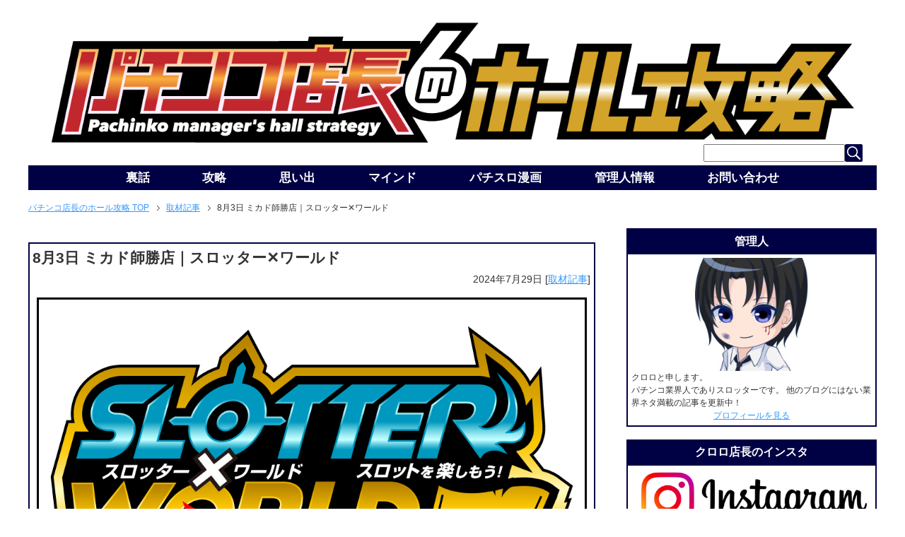

--- FILE ---
content_type: text/html; charset=UTF-8
request_url: https://rx7038.com/?p=857510
body_size: 24051
content:
<!DOCTYPE html PUBLIC "-//W3C//DTD XHTML 1.0 Transitional//EN" "http://www.w3.org/TR/xhtml1/DTD/xhtml1-transitional.dtd">
<html xmlns="http://www.w3.org/1999/xhtml" dir="ltr" xml:lang="ja" lang="ja" xmlns:fb="http://www.facebook.com/2008/fbml">
<head>
<meta http-equiv="Content-Type" content="text/html; charset=UTF-8" />

<meta name="viewport" content="width=device-width, initial-scale=1.0" />
<meta name="keywords" content="取材記事,パチンコ店情報,ミカド師勝店,ミカド師勝店スロッターワールド,調査予定" />
<meta name="description" content="※このページには広告が一部含まれています※ なお、当取材には公約がありません。仮にまとめサイト等に公約が掲載されているとしたらその情報はデマです。 そのようなサイトが存在した場合はこちらのフォームよりお問い合わせください・・・" />
<meta http-equiv="Content-Style-Type" content="text/css" />
<meta http-equiv="Content-Script-Type" content="text/javascript" />
<!--[if IE]><meta http-equiv="imagetoolbar" content="no" /><![endif]-->

<link rel="stylesheet" href="https://rx7038.com/wp-content/themes/keni62_wp_corp_1606291722/common.css?v=20190329" type="text/css" media="all" />
<link rel="stylesheet" href="https://rx7038.com/wp-content/themes/keni62_wp_corp_1606291722/layout.css?v=20190327" type="text/css" media="all" />
<link rel="stylesheet" href="https://rx7038.com/wp-content/themes/keni62_wp_corp_1606291722/design.css?v=20260119_7" type="text/css" media="all" />
<link rel="stylesheet" href="https://rx7038.com/wp-content/themes/keni62_wp_corp_1606291722/slotterslotter.css?v=20251202" type="text/css" media="all" />
<link rel="stylesheet" href="https://rx7038.com/wp-content/themes/keni62_wp_corp_1606291722/mobile.css?v=20240403" type="text/css" media="all" />
<link rel="stylesheet" href="https://rx7038.com/wp-content/themes/keni62_wp_corp_1606291722/mobile_layout.css?v=20190329" type="text/css" media="all" />
<link rel="stylesheet" href="https://rx7038.com/wp-content/themes/keni62_wp_corp_1606291722/advanced.css?v=20251129_1" type="text/css" media="all" />
<link rel="stylesheet" href="https://rx7038.com/wp-content/themes/keni62_wp_corp_1606291722/print.css" type="text/css" media="print" />

<link rel="shortcut icon" href="https://rx7038.com/wp-content/uploads/2019/03/favicon2.ico" />
<link rel="apple-touch-icon" href="https://rx7038.com/wp-content/themes/keni62_wp_corp_1606291722/images/home-icon.png" />
<link rel="alternate" type="application/atom+xml" title="パチンコ店長のホール攻略 Atom Feed" href="https://rx7038.com/?feed=atom" />
	<style>img:is([sizes="auto" i], [sizes^="auto," i]) { contain-intrinsic-size: 3000px 1500px }</style>
	
		<!-- All in One SEO 4.8.7 - aioseo.com -->
		<title>8月3日 ミカド師勝店｜スロッター✕ワールド | パチンコ店長のホール攻略</title>
	<meta name="description" content="営業時間 9:00～23:00 入場システム 通常は並び順だが混雑日は8:30より抽選 ※営業時間と入場システ" />
	<meta name="robots" content="max-image-preview:large" />
	<meta name="author" content="show"/>
	<link rel="canonical" href="https://rx7038.com/?p=857510" />
	<meta name="generator" content="All in One SEO (AIOSEO) 4.8.7" />
		<meta property="og:locale" content="ja_JP" />
		<meta property="og:site_name" content="パチンコ店長のホール攻略 | クロロ調査隊やスロッターワールドなどスロット・パチンコで勝つための取材を開催中！" />
		<meta property="og:type" content="article" />
		<meta property="og:title" content="8月3日 ミカド師勝店｜スロッター✕ワールド | パチンコ店長のホール攻略" />
		<meta property="og:description" content="営業時間 9:00～23:00 入場システム 通常は並び順だが混雑日は8:30より抽選 ※営業時間と入場システ" />
		<meta property="og:url" content="https://rx7038.com/?p=857510" />
		<meta property="article:published_time" content="2024-07-29T06:47:51+00:00" />
		<meta property="article:modified_time" content="2024-07-29T06:47:51+00:00" />
		<meta name="twitter:card" content="summary" />
		<meta name="twitter:title" content="8月3日 ミカド師勝店｜スロッター✕ワールド | パチンコ店長のホール攻略" />
		<meta name="twitter:description" content="営業時間 9:00～23:00 入場システム 通常は並び順だが混雑日は8:30より抽選 ※営業時間と入場システ" />
		<meta name="twitter:image" content="https://rx7038.com/wp-content/uploads/2026/01/c36434250d056b6d3a4a8e623c4144a3.png" />
		<script type="application/ld+json" class="aioseo-schema">
			{"@context":"https:\/\/schema.org","@graph":[{"@type":"Article","@id":"https:\/\/rx7038.com\/?p=857510#article","name":"8\u67083\u65e5 \u30df\u30ab\u30c9\u5e2b\u52dd\u5e97\uff5c\u30b9\u30ed\u30c3\u30bf\u30fc\u2715\u30ef\u30fc\u30eb\u30c9 | \u30d1\u30c1\u30f3\u30b3\u5e97\u9577\u306e\u30db\u30fc\u30eb\u653b\u7565","headline":"8\u67083\u65e5 \u30df\u30ab\u30c9\u5e2b\u52dd\u5e97\uff5c\u30b9\u30ed\u30c3\u30bf\u30fc\u2715\u30ef\u30fc\u30eb\u30c9","author":{"@id":"https:\/\/rx7038.com\/?author=88#author"},"publisher":{"@id":"https:\/\/rx7038.com\/#organization"},"image":{"@type":"ImageObject","url":"https:\/\/rx7038.com\/wp-content\/uploads\/2018\/06\/man_running_25254-300x300.jpg","width":100,"height":100,"caption":"\u30a2\u30a4\u30b3\u30f3"},"datePublished":"2024-07-29T15:47:51+09:00","dateModified":"2024-07-29T15:47:51+09:00","inLanguage":"ja","mainEntityOfPage":{"@id":"https:\/\/rx7038.com\/?p=857510#webpage"},"isPartOf":{"@id":"https:\/\/rx7038.com\/?p=857510#webpage"},"articleSection":"\u53d6\u6750\u8a18\u4e8b, \u30d1\u30c1\u30f3\u30b3\u5e97\u60c5\u5831, \u30df\u30ab\u30c9\u5e2b\u52dd\u5e97, \u30df\u30ab\u30c9\u5e2b\u52dd\u5e97\u30b9\u30ed\u30c3\u30bf\u30fc\u30ef\u30fc\u30eb\u30c9, \u8abf\u67fb\u4e88\u5b9a"},{"@type":"BreadcrumbList","@id":"https:\/\/rx7038.com\/?p=857510#breadcrumblist","itemListElement":[{"@type":"ListItem","@id":"https:\/\/rx7038.com#listItem","position":1,"name":"Home","item":"https:\/\/rx7038.com","nextItem":{"@type":"ListItem","@id":"https:\/\/rx7038.com\/?cat=596#listItem","name":"\u53d6\u6750\u8a18\u4e8b"}},{"@type":"ListItem","@id":"https:\/\/rx7038.com\/?cat=596#listItem","position":2,"name":"\u53d6\u6750\u8a18\u4e8b","item":"https:\/\/rx7038.com\/?cat=596","nextItem":{"@type":"ListItem","@id":"https:\/\/rx7038.com\/?p=857510#listItem","name":"8\u67083\u65e5 \u30df\u30ab\u30c9\u5e2b\u52dd\u5e97\uff5c\u30b9\u30ed\u30c3\u30bf\u30fc\u2715\u30ef\u30fc\u30eb\u30c9"},"previousItem":{"@type":"ListItem","@id":"https:\/\/rx7038.com#listItem","name":"Home"}},{"@type":"ListItem","@id":"https:\/\/rx7038.com\/?p=857510#listItem","position":3,"name":"8\u67083\u65e5 \u30df\u30ab\u30c9\u5e2b\u52dd\u5e97\uff5c\u30b9\u30ed\u30c3\u30bf\u30fc\u2715\u30ef\u30fc\u30eb\u30c9","previousItem":{"@type":"ListItem","@id":"https:\/\/rx7038.com\/?cat=596#listItem","name":"\u53d6\u6750\u8a18\u4e8b"}}]},{"@type":"Organization","@id":"https:\/\/rx7038.com\/#organization","name":"\u30d1\u30c1\u30f3\u30b3\u5e97\u9577\u306e\u30db\u30fc\u30eb\u653b\u7565","description":"\u30af\u30ed\u30ed\u8abf\u67fb\u968a\u3084\u30b9\u30ed\u30c3\u30bf\u30fc\u30ef\u30fc\u30eb\u30c9\u306a\u3069\u30b9\u30ed\u30c3\u30c8\u30fb\u30d1\u30c1\u30f3\u30b3\u3067\u52dd\u3064\u305f\u3081\u306e\u53d6\u6750\u3092\u958b\u50ac\u4e2d\uff01","url":"https:\/\/rx7038.com\/"},{"@type":"Person","@id":"https:\/\/rx7038.com\/?author=88#author","url":"https:\/\/rx7038.com\/?author=88","name":"show","image":{"@type":"ImageObject","@id":"https:\/\/rx7038.com\/?p=857510#authorImage","url":"https:\/\/secure.gravatar.com\/avatar\/cf3a2433af9027dbdc04458a24ccf5d7f3204d861bd4023ada8403a913edfb83?s=96&d=mm&r=g","width":96,"height":96,"caption":"show"}},{"@type":"WebPage","@id":"https:\/\/rx7038.com\/?p=857510#webpage","url":"https:\/\/rx7038.com\/?p=857510","name":"8\u67083\u65e5 \u30df\u30ab\u30c9\u5e2b\u52dd\u5e97\uff5c\u30b9\u30ed\u30c3\u30bf\u30fc\u2715\u30ef\u30fc\u30eb\u30c9 | \u30d1\u30c1\u30f3\u30b3\u5e97\u9577\u306e\u30db\u30fc\u30eb\u653b\u7565","description":"\u55b6\u696d\u6642\u9593 9:00\uff5e23:00 \u5165\u5834\u30b7\u30b9\u30c6\u30e0 \u901a\u5e38\u306f\u4e26\u3073\u9806\u3060\u304c\u6df7\u96d1\u65e5\u306f8:30\u3088\u308a\u62bd\u9078 \u203b\u55b6\u696d\u6642\u9593\u3068\u5165\u5834\u30b7\u30b9\u30c6","inLanguage":"ja","isPartOf":{"@id":"https:\/\/rx7038.com\/#website"},"breadcrumb":{"@id":"https:\/\/rx7038.com\/?p=857510#breadcrumblist"},"author":{"@id":"https:\/\/rx7038.com\/?author=88#author"},"creator":{"@id":"https:\/\/rx7038.com\/?author=88#author"},"image":{"@type":"ImageObject","url":"https:\/\/rx7038.com\/wp-content\/uploads\/2018\/06\/man_running_25254-300x300.jpg","@id":"https:\/\/rx7038.com\/?p=857510\/#mainImage","width":100,"height":100,"caption":"\u30a2\u30a4\u30b3\u30f3"},"primaryImageOfPage":{"@id":"https:\/\/rx7038.com\/?p=857510#mainImage"},"datePublished":"2024-07-29T15:47:51+09:00","dateModified":"2024-07-29T15:47:51+09:00"},{"@type":"WebSite","@id":"https:\/\/rx7038.com\/#website","url":"https:\/\/rx7038.com\/","name":"\u30d1\u30c1\u30f3\u30b3\u5e97\u9577\u306e\u30db\u30fc\u30eb\u653b\u7565","description":"\u30af\u30ed\u30ed\u8abf\u67fb\u968a\u3084\u30b9\u30ed\u30c3\u30bf\u30fc\u30ef\u30fc\u30eb\u30c9\u306a\u3069\u30b9\u30ed\u30c3\u30c8\u30fb\u30d1\u30c1\u30f3\u30b3\u3067\u52dd\u3064\u305f\u3081\u306e\u53d6\u6750\u3092\u958b\u50ac\u4e2d\uff01","inLanguage":"ja","publisher":{"@id":"https:\/\/rx7038.com\/#organization"}}]}
		</script>
		<!-- All in One SEO -->

<link rel="alternate" type="application/rss+xml" title="パチンコ店長のホール攻略 &raquo; フィード" href="https://rx7038.com/?feed=rss2" />
<link rel="alternate" type="application/rss+xml" title="パチンコ店長のホール攻略 &raquo; コメントフィード" href="https://rx7038.com/?feed=comments-rss2" />
<link rel="alternate" type="application/rss+xml" title="パチンコ店長のホール攻略 &raquo; 8月3日 ミカド師勝店｜スロッター✕ワールド のコメントのフィード" href="https://rx7038.com/?feed=rss2&#038;p=857510" />
<script type="text/javascript">
/* <![CDATA[ */
window._wpemojiSettings = {"baseUrl":"https:\/\/s.w.org\/images\/core\/emoji\/16.0.1\/72x72\/","ext":".png","svgUrl":"https:\/\/s.w.org\/images\/core\/emoji\/16.0.1\/svg\/","svgExt":".svg","source":{"concatemoji":"https:\/\/rx7038.com\/wp-includes\/js\/wp-emoji-release.min.js?ver=6.8.3"}};
/*! This file is auto-generated */
!function(s,n){var o,i,e;function c(e){try{var t={supportTests:e,timestamp:(new Date).valueOf()};sessionStorage.setItem(o,JSON.stringify(t))}catch(e){}}function p(e,t,n){e.clearRect(0,0,e.canvas.width,e.canvas.height),e.fillText(t,0,0);var t=new Uint32Array(e.getImageData(0,0,e.canvas.width,e.canvas.height).data),a=(e.clearRect(0,0,e.canvas.width,e.canvas.height),e.fillText(n,0,0),new Uint32Array(e.getImageData(0,0,e.canvas.width,e.canvas.height).data));return t.every(function(e,t){return e===a[t]})}function u(e,t){e.clearRect(0,0,e.canvas.width,e.canvas.height),e.fillText(t,0,0);for(var n=e.getImageData(16,16,1,1),a=0;a<n.data.length;a++)if(0!==n.data[a])return!1;return!0}function f(e,t,n,a){switch(t){case"flag":return n(e,"\ud83c\udff3\ufe0f\u200d\u26a7\ufe0f","\ud83c\udff3\ufe0f\u200b\u26a7\ufe0f")?!1:!n(e,"\ud83c\udde8\ud83c\uddf6","\ud83c\udde8\u200b\ud83c\uddf6")&&!n(e,"\ud83c\udff4\udb40\udc67\udb40\udc62\udb40\udc65\udb40\udc6e\udb40\udc67\udb40\udc7f","\ud83c\udff4\u200b\udb40\udc67\u200b\udb40\udc62\u200b\udb40\udc65\u200b\udb40\udc6e\u200b\udb40\udc67\u200b\udb40\udc7f");case"emoji":return!a(e,"\ud83e\udedf")}return!1}function g(e,t,n,a){var r="undefined"!=typeof WorkerGlobalScope&&self instanceof WorkerGlobalScope?new OffscreenCanvas(300,150):s.createElement("canvas"),o=r.getContext("2d",{willReadFrequently:!0}),i=(o.textBaseline="top",o.font="600 32px Arial",{});return e.forEach(function(e){i[e]=t(o,e,n,a)}),i}function t(e){var t=s.createElement("script");t.src=e,t.defer=!0,s.head.appendChild(t)}"undefined"!=typeof Promise&&(o="wpEmojiSettingsSupports",i=["flag","emoji"],n.supports={everything:!0,everythingExceptFlag:!0},e=new Promise(function(e){s.addEventListener("DOMContentLoaded",e,{once:!0})}),new Promise(function(t){var n=function(){try{var e=JSON.parse(sessionStorage.getItem(o));if("object"==typeof e&&"number"==typeof e.timestamp&&(new Date).valueOf()<e.timestamp+604800&&"object"==typeof e.supportTests)return e.supportTests}catch(e){}return null}();if(!n){if("undefined"!=typeof Worker&&"undefined"!=typeof OffscreenCanvas&&"undefined"!=typeof URL&&URL.createObjectURL&&"undefined"!=typeof Blob)try{var e="postMessage("+g.toString()+"("+[JSON.stringify(i),f.toString(),p.toString(),u.toString()].join(",")+"));",a=new Blob([e],{type:"text/javascript"}),r=new Worker(URL.createObjectURL(a),{name:"wpTestEmojiSupports"});return void(r.onmessage=function(e){c(n=e.data),r.terminate(),t(n)})}catch(e){}c(n=g(i,f,p,u))}t(n)}).then(function(e){for(var t in e)n.supports[t]=e[t],n.supports.everything=n.supports.everything&&n.supports[t],"flag"!==t&&(n.supports.everythingExceptFlag=n.supports.everythingExceptFlag&&n.supports[t]);n.supports.everythingExceptFlag=n.supports.everythingExceptFlag&&!n.supports.flag,n.DOMReady=!1,n.readyCallback=function(){n.DOMReady=!0}}).then(function(){return e}).then(function(){var e;n.supports.everything||(n.readyCallback(),(e=n.source||{}).concatemoji?t(e.concatemoji):e.wpemoji&&e.twemoji&&(t(e.twemoji),t(e.wpemoji)))}))}((window,document),window._wpemojiSettings);
/* ]]> */
</script>
<link rel='stylesheet' id='wp-customer-reviews-3-frontend-css' href='https://rx7038.com/wp-content/plugins/wp-customer-reviews/css/wp-customer-reviews.css?ver=3.7.7' type='text/css' media='all' />
<style id='wp-emoji-styles-inline-css' type='text/css'>

	img.wp-smiley, img.emoji {
		display: inline !important;
		border: none !important;
		box-shadow: none !important;
		height: 1em !important;
		width: 1em !important;
		margin: 0 0.07em !important;
		vertical-align: -0.1em !important;
		background: none !important;
		padding: 0 !important;
	}
</style>
<link rel='stylesheet' id='wp-block-library-css' href='https://rx7038.com/wp-includes/css/dist/block-library/style.min.css?ver=6.8.3' type='text/css' media='all' />
<style id='classic-theme-styles-inline-css' type='text/css'>
/*! This file is auto-generated */
.wp-block-button__link{color:#fff;background-color:#32373c;border-radius:9999px;box-shadow:none;text-decoration:none;padding:calc(.667em + 2px) calc(1.333em + 2px);font-size:1.125em}.wp-block-file__button{background:#32373c;color:#fff;text-decoration:none}
</style>
<style id='global-styles-inline-css' type='text/css'>
:root{--wp--preset--aspect-ratio--square: 1;--wp--preset--aspect-ratio--4-3: 4/3;--wp--preset--aspect-ratio--3-4: 3/4;--wp--preset--aspect-ratio--3-2: 3/2;--wp--preset--aspect-ratio--2-3: 2/3;--wp--preset--aspect-ratio--16-9: 16/9;--wp--preset--aspect-ratio--9-16: 9/16;--wp--preset--color--black: #000000;--wp--preset--color--cyan-bluish-gray: #abb8c3;--wp--preset--color--white: #ffffff;--wp--preset--color--pale-pink: #f78da7;--wp--preset--color--vivid-red: #cf2e2e;--wp--preset--color--luminous-vivid-orange: #ff6900;--wp--preset--color--luminous-vivid-amber: #fcb900;--wp--preset--color--light-green-cyan: #7bdcb5;--wp--preset--color--vivid-green-cyan: #00d084;--wp--preset--color--pale-cyan-blue: #8ed1fc;--wp--preset--color--vivid-cyan-blue: #0693e3;--wp--preset--color--vivid-purple: #9b51e0;--wp--preset--gradient--vivid-cyan-blue-to-vivid-purple: linear-gradient(135deg,rgba(6,147,227,1) 0%,rgb(155,81,224) 100%);--wp--preset--gradient--light-green-cyan-to-vivid-green-cyan: linear-gradient(135deg,rgb(122,220,180) 0%,rgb(0,208,130) 100%);--wp--preset--gradient--luminous-vivid-amber-to-luminous-vivid-orange: linear-gradient(135deg,rgba(252,185,0,1) 0%,rgba(255,105,0,1) 100%);--wp--preset--gradient--luminous-vivid-orange-to-vivid-red: linear-gradient(135deg,rgba(255,105,0,1) 0%,rgb(207,46,46) 100%);--wp--preset--gradient--very-light-gray-to-cyan-bluish-gray: linear-gradient(135deg,rgb(238,238,238) 0%,rgb(169,184,195) 100%);--wp--preset--gradient--cool-to-warm-spectrum: linear-gradient(135deg,rgb(74,234,220) 0%,rgb(151,120,209) 20%,rgb(207,42,186) 40%,rgb(238,44,130) 60%,rgb(251,105,98) 80%,rgb(254,248,76) 100%);--wp--preset--gradient--blush-light-purple: linear-gradient(135deg,rgb(255,206,236) 0%,rgb(152,150,240) 100%);--wp--preset--gradient--blush-bordeaux: linear-gradient(135deg,rgb(254,205,165) 0%,rgb(254,45,45) 50%,rgb(107,0,62) 100%);--wp--preset--gradient--luminous-dusk: linear-gradient(135deg,rgb(255,203,112) 0%,rgb(199,81,192) 50%,rgb(65,88,208) 100%);--wp--preset--gradient--pale-ocean: linear-gradient(135deg,rgb(255,245,203) 0%,rgb(182,227,212) 50%,rgb(51,167,181) 100%);--wp--preset--gradient--electric-grass: linear-gradient(135deg,rgb(202,248,128) 0%,rgb(113,206,126) 100%);--wp--preset--gradient--midnight: linear-gradient(135deg,rgb(2,3,129) 0%,rgb(40,116,252) 100%);--wp--preset--font-size--small: 13px;--wp--preset--font-size--medium: 20px;--wp--preset--font-size--large: 36px;--wp--preset--font-size--x-large: 42px;--wp--preset--spacing--20: 0.44rem;--wp--preset--spacing--30: 0.67rem;--wp--preset--spacing--40: 1rem;--wp--preset--spacing--50: 1.5rem;--wp--preset--spacing--60: 2.25rem;--wp--preset--spacing--70: 3.38rem;--wp--preset--spacing--80: 5.06rem;--wp--preset--shadow--natural: 6px 6px 9px rgba(0, 0, 0, 0.2);--wp--preset--shadow--deep: 12px 12px 50px rgba(0, 0, 0, 0.4);--wp--preset--shadow--sharp: 6px 6px 0px rgba(0, 0, 0, 0.2);--wp--preset--shadow--outlined: 6px 6px 0px -3px rgba(255, 255, 255, 1), 6px 6px rgba(0, 0, 0, 1);--wp--preset--shadow--crisp: 6px 6px 0px rgba(0, 0, 0, 1);}:where(.is-layout-flex){gap: 0.5em;}:where(.is-layout-grid){gap: 0.5em;}body .is-layout-flex{display: flex;}.is-layout-flex{flex-wrap: wrap;align-items: center;}.is-layout-flex > :is(*, div){margin: 0;}body .is-layout-grid{display: grid;}.is-layout-grid > :is(*, div){margin: 0;}:where(.wp-block-columns.is-layout-flex){gap: 2em;}:where(.wp-block-columns.is-layout-grid){gap: 2em;}:where(.wp-block-post-template.is-layout-flex){gap: 1.25em;}:where(.wp-block-post-template.is-layout-grid){gap: 1.25em;}.has-black-color{color: var(--wp--preset--color--black) !important;}.has-cyan-bluish-gray-color{color: var(--wp--preset--color--cyan-bluish-gray) !important;}.has-white-color{color: var(--wp--preset--color--white) !important;}.has-pale-pink-color{color: var(--wp--preset--color--pale-pink) !important;}.has-vivid-red-color{color: var(--wp--preset--color--vivid-red) !important;}.has-luminous-vivid-orange-color{color: var(--wp--preset--color--luminous-vivid-orange) !important;}.has-luminous-vivid-amber-color{color: var(--wp--preset--color--luminous-vivid-amber) !important;}.has-light-green-cyan-color{color: var(--wp--preset--color--light-green-cyan) !important;}.has-vivid-green-cyan-color{color: var(--wp--preset--color--vivid-green-cyan) !important;}.has-pale-cyan-blue-color{color: var(--wp--preset--color--pale-cyan-blue) !important;}.has-vivid-cyan-blue-color{color: var(--wp--preset--color--vivid-cyan-blue) !important;}.has-vivid-purple-color{color: var(--wp--preset--color--vivid-purple) !important;}.has-black-background-color{background-color: var(--wp--preset--color--black) !important;}.has-cyan-bluish-gray-background-color{background-color: var(--wp--preset--color--cyan-bluish-gray) !important;}.has-white-background-color{background-color: var(--wp--preset--color--white) !important;}.has-pale-pink-background-color{background-color: var(--wp--preset--color--pale-pink) !important;}.has-vivid-red-background-color{background-color: var(--wp--preset--color--vivid-red) !important;}.has-luminous-vivid-orange-background-color{background-color: var(--wp--preset--color--luminous-vivid-orange) !important;}.has-luminous-vivid-amber-background-color{background-color: var(--wp--preset--color--luminous-vivid-amber) !important;}.has-light-green-cyan-background-color{background-color: var(--wp--preset--color--light-green-cyan) !important;}.has-vivid-green-cyan-background-color{background-color: var(--wp--preset--color--vivid-green-cyan) !important;}.has-pale-cyan-blue-background-color{background-color: var(--wp--preset--color--pale-cyan-blue) !important;}.has-vivid-cyan-blue-background-color{background-color: var(--wp--preset--color--vivid-cyan-blue) !important;}.has-vivid-purple-background-color{background-color: var(--wp--preset--color--vivid-purple) !important;}.has-black-border-color{border-color: var(--wp--preset--color--black) !important;}.has-cyan-bluish-gray-border-color{border-color: var(--wp--preset--color--cyan-bluish-gray) !important;}.has-white-border-color{border-color: var(--wp--preset--color--white) !important;}.has-pale-pink-border-color{border-color: var(--wp--preset--color--pale-pink) !important;}.has-vivid-red-border-color{border-color: var(--wp--preset--color--vivid-red) !important;}.has-luminous-vivid-orange-border-color{border-color: var(--wp--preset--color--luminous-vivid-orange) !important;}.has-luminous-vivid-amber-border-color{border-color: var(--wp--preset--color--luminous-vivid-amber) !important;}.has-light-green-cyan-border-color{border-color: var(--wp--preset--color--light-green-cyan) !important;}.has-vivid-green-cyan-border-color{border-color: var(--wp--preset--color--vivid-green-cyan) !important;}.has-pale-cyan-blue-border-color{border-color: var(--wp--preset--color--pale-cyan-blue) !important;}.has-vivid-cyan-blue-border-color{border-color: var(--wp--preset--color--vivid-cyan-blue) !important;}.has-vivid-purple-border-color{border-color: var(--wp--preset--color--vivid-purple) !important;}.has-vivid-cyan-blue-to-vivid-purple-gradient-background{background: var(--wp--preset--gradient--vivid-cyan-blue-to-vivid-purple) !important;}.has-light-green-cyan-to-vivid-green-cyan-gradient-background{background: var(--wp--preset--gradient--light-green-cyan-to-vivid-green-cyan) !important;}.has-luminous-vivid-amber-to-luminous-vivid-orange-gradient-background{background: var(--wp--preset--gradient--luminous-vivid-amber-to-luminous-vivid-orange) !important;}.has-luminous-vivid-orange-to-vivid-red-gradient-background{background: var(--wp--preset--gradient--luminous-vivid-orange-to-vivid-red) !important;}.has-very-light-gray-to-cyan-bluish-gray-gradient-background{background: var(--wp--preset--gradient--very-light-gray-to-cyan-bluish-gray) !important;}.has-cool-to-warm-spectrum-gradient-background{background: var(--wp--preset--gradient--cool-to-warm-spectrum) !important;}.has-blush-light-purple-gradient-background{background: var(--wp--preset--gradient--blush-light-purple) !important;}.has-blush-bordeaux-gradient-background{background: var(--wp--preset--gradient--blush-bordeaux) !important;}.has-luminous-dusk-gradient-background{background: var(--wp--preset--gradient--luminous-dusk) !important;}.has-pale-ocean-gradient-background{background: var(--wp--preset--gradient--pale-ocean) !important;}.has-electric-grass-gradient-background{background: var(--wp--preset--gradient--electric-grass) !important;}.has-midnight-gradient-background{background: var(--wp--preset--gradient--midnight) !important;}.has-small-font-size{font-size: var(--wp--preset--font-size--small) !important;}.has-medium-font-size{font-size: var(--wp--preset--font-size--medium) !important;}.has-large-font-size{font-size: var(--wp--preset--font-size--large) !important;}.has-x-large-font-size{font-size: var(--wp--preset--font-size--x-large) !important;}
:where(.wp-block-post-template.is-layout-flex){gap: 1.25em;}:where(.wp-block-post-template.is-layout-grid){gap: 1.25em;}
:where(.wp-block-columns.is-layout-flex){gap: 2em;}:where(.wp-block-columns.is-layout-grid){gap: 2em;}
:root :where(.wp-block-pullquote){font-size: 1.5em;line-height: 1.6;}
</style>
<link rel='stylesheet' id='contact-form-7-css' href='https://rx7038.com/wp-content/plugins/contact-form-7/includes/css/styles.css?ver=6.1.4' type='text/css' media='all' />
<link rel='stylesheet' id='swpm.common-css' href='https://rx7038.com/wp-content/plugins/simple-membership/css/swpm.common.css?ver=4.6.9' type='text/css' media='all' />
<link rel='stylesheet' id='wp-polls-css' href='https://rx7038.com/wp-content/plugins/wp-polls/polls-css.css?ver=2.77.3' type='text/css' media='all' />
<style id='wp-polls-inline-css' type='text/css'>
.wp-polls .pollbar {
	margin: 1px;
	font-size: 10px;
	line-height: 12px;
	height: 12px;
	background-image: url('https://rx7038.com/wp-content/plugins/wp-polls/images/default/pollbg.gif');
	border: 1px solid ##00000;
}

</style>
<script type="text/javascript" src="https://rx7038.com/wp-includes/js/jquery/jquery.min.js?ver=3.7.1" id="jquery-core-js"></script>
<script type="text/javascript" src="https://rx7038.com/wp-includes/js/jquery/jquery-migrate.min.js?ver=3.4.1" id="jquery-migrate-js"></script>
<script type="text/javascript" src="https://rx7038.com/wp-content/plugins/wp-customer-reviews/js/wp-customer-reviews.js?ver=3.7.7" id="wp-customer-reviews-3-frontend-js"></script>
<script type="text/javascript" src="https://rx7038.com/wp-content/plugins/standard-widget-extensions/js/jquery.cookie.js?ver=6.8.3" id="jquery-cookie-js"></script>
<link rel="https://api.w.org/" href="https://rx7038.com/index.php?rest_route=/" /><link rel="alternate" title="JSON" type="application/json" href="https://rx7038.com/index.php?rest_route=/wp/v2/posts/857510" /><link rel="EditURI" type="application/rsd+xml" title="RSD" href="https://rx7038.com/xmlrpc.php?rsd" />
<meta name="generator" content="WordPress 6.8.3" />
<link rel='shortlink' href='https://rx7038.com/?p=857510' />
<link rel="alternate" title="oEmbed (JSON)" type="application/json+oembed" href="https://rx7038.com/index.php?rest_route=%2Foembed%2F1.0%2Fembed&#038;url=https%3A%2F%2Frx7038.com%2F%3Fp%3D857510" />
<link rel="alternate" title="oEmbed (XML)" type="text/xml+oembed" href="https://rx7038.com/index.php?rest_route=%2Foembed%2F1.0%2Fembed&#038;url=https%3A%2F%2Frx7038.com%2F%3Fp%3D857510&#038;format=xml" />

<style type="text/css">
        .hm-swe-resize-message {
        height: 50%;
        width: 50%;
        margin: auto;
        position: absolute;
        top: 0; left: 0; bottom: 0; right: 0;
        z-index: 99999;

        color: white;
    }

    .hm-swe-modal-background {
        position: fixed;
        top: 0; left: 0; 	bottom: 0; right: 0;
        background: none repeat scroll 0% 0% rgba(0, 0, 0, 0.85);
        z-index: 99998;
        display: none;
    }
</style>
    <link rel="stylesheet" href="https://rx7038.com/wp-content/plugins/wp-page-numbers/classic/wp-page-numbers.css" type="text/css" media="screen" /><link rel="icon" href="https://rx7038.com/wp-content/uploads/2017/02/2017y02m23d_163133403-60x60.jpg" sizes="32x32" />
<link rel="icon" href="https://rx7038.com/wp-content/uploads/2017/02/2017y02m23d_163133403-200x200.jpg" sizes="192x192" />
<link rel="apple-touch-icon" href="https://rx7038.com/wp-content/uploads/2017/02/2017y02m23d_163133403-200x200.jpg" />
<meta name="msapplication-TileImage" content="https://rx7038.com/wp-content/uploads/2017/02/2017y02m23d_163133403.jpg" />

<link href="https://maxcdn.bootstrapcdn.com/font-awesome/4.7.0/css/font-awesome.min.css" rel="stylesheet" integrity="sha384-wvfXpqpZZVQGK6TAh5PVlGOfQNHSoD2xbE+QkPxCAFlNEevoEH3Sl0sibVcOQVnN" crossorigin="anonymous">

<!--
<script async src="//pagead2.googlesyndication.com/pagead/js/adsbygoogle.js"></script>
<script>
     (adsbygoogle = window.adsbygoogle || []).push({
          google_ad_client: "ca-pub-9273558378256431",
          enable_page_level_ads: true
     });
</script>
-->
	
		<meta name="robots" content="noindex">
		
<link rel="stylesheet" type="text/css" href="//cdn.jsdelivr.net/npm/slick-carousel@1.8.1/slick/slick.css"/>
	<link rel="stylesheet" type="text/css" href="//cdn.jsdelivr.net/npm/slick-carousel@1.8.1/slick/slick-theme.css"/>
<script type="text/javascript" src="//cdn.jsdelivr.net/npm/slick-carousel@1.8.1/slick/slick.min.js"></script>
	
	<!-- Global site tag (gtag.js) - Google Analytics -->
	<script async src="https://www.googletagmanager.com/gtag/js?id=UA-47680209-1"></script>
	<script>
		window.dataLayer = window.dataLayer || [];
		function gtag(){dataLayer.push(arguments);}
		gtag('js', new Date());

		gtag('config', 'UA-47680209-1');
	</script>
</head>

<body class="wp-singular post-template-default single single-post postid-857510 single-format-standard wp-theme-keni62_wp_corp_1606291722 col2">

<div id="fb-root"></div>
<div id="container">


	
<!--▼ヘッダー-->
<div id="header">
<div id="header-in">



<div id="header-title">
<p class="header-logo"><h1><a href="https://rx7038.com" data-wpel-link="internal"><img src="https://rx7038.com/wp-content/uploads/2019/03/54.png" alt="パチンコ店長のホール攻略" /></a></h1></p>
</div>
<div id="header-text">
<p>
<form method="get" id="searchform" action="https://rx7038.com/"><label class="hidden" for="s"></label>
    <input type="text" value=""  name="s" id="s" />
<input type="image" src="https://rx7038.com/wp-content/uploads/2019/03/serchiconw-36.png" alt="検索" id="searchsubmit" value="Search">
    </form></p>
</div>
<span class="visible-sp sp-menu-full-open"><img width="40" src="https://rx7038.com/wp-content/uploads/2022/01/menu_button.png"></span>
</div>
</div>
<!--▲ヘッダー-->


<!--▼グローバルナビ-->
<div id="global-nav">
<dl id="global-nav-in">
<dt class="btn-gnav">メニュー</dt>
<dd class="menu-wrap">
<ul id="menu" class="menu">
<li id="menu-item-12887" class="first menu-item menu-item-type-taxonomy menu-item-object-category menu-item-12887"><a href="https://rx7038.com/?cat=515" data-wpel-link="internal">裏話</a></li>
<li id="menu-item-12886" class="menu-item menu-item-type-taxonomy menu-item-object-category menu-item-12886"><a href="https://rx7038.com/?cat=516" data-wpel-link="internal">攻略</a></li>
<li id="menu-item-12884" class="menu-item menu-item-type-taxonomy menu-item-object-category menu-item-12884"><a href="https://rx7038.com/?cat=517" data-wpel-link="internal">思い出</a></li>
<li id="menu-item-12885" class="menu-item menu-item-type-taxonomy menu-item-object-category menu-item-12885"><a href="https://rx7038.com/?cat=518" data-wpel-link="internal">マインド</a></li>
<li id="menu-item-46718" class="menu-item menu-item-type-taxonomy menu-item-object-category menu-item-46718"><a href="https://rx7038.com/?cat=866" data-wpel-link="internal">パチスロ漫画</a></li>
<li id="menu-item-858355" class="menu-item menu-item-type-custom menu-item-object-custom menu-item-858355"><a href="https://rx7038.com/?page_id=32563" data-wpel-link="internal">管理人情報</a></li>
<li id="menu-item-234" class="menu-item menu-item-type-post_type menu-item-object-page menu-item-234"><a href="https://rx7038.com/?page_id=225" data-wpel-link="internal">お問い合わせ</a></li>
</ul>
</dd>
</dl>
</div>
<!--▲グローバルナビ-->
	
	<div class="visible-sp sp-menu-full">
		<div style="text-align:right;"><span class="sp-menu-full-close"><img width="40" src="https://rx7038.com/wp-content/uploads/2022/01/close_button.png"></span></div>
		<!-- ▼SPメニュー▼ -->
		<ul id="sp-menu" class="clearfix">
			<li class="menuH"><a href="https://rx7038.com" data-wpel-link="internal">ホーム</a></li>
			<li class="menuB"><span>取材スケジュール</span></li>
			<ul id="menuB" style="display:none;" class="btn-list">
				<li class="kanto"><a class="cyuumoku" href="https://rx7038.com/?page_id=50927" data-wpel-link="internal">東京</a></li>
				<li class="kanto"><a class="cyuumoku" href="https://rx7038.com/?page_id=58454" data-wpel-link="internal">神奈川</a></li>
				<li class="kanto"><a class="cyuumoku" href="https://rx7038.com/?page_id=58273" data-wpel-link="internal">千葉</a></li>
				<li class="kanto"><a class="cyuumoku" href="https://rx7038.com/?page_id=58456" data-wpel-link="internal">埼玉</a></li>
				<li class="kanto"><a class="cyuumoku" href="https://rx7038.com/?page_id=58467" data-wpel-link="internal">栃木</a></li>
				<li class="kanto"><a class="cyuumoku" href="https://rx7038.com/?page_id=71502" data-wpel-link="internal">群馬</a></li>
				<li class="kanto"><a class="cyuumoku" href="https://rx7038.com/?page_id=284067" data-wpel-link="internal">茨城</a></li>
				<li></li>
				<li></li>
				<li class="chubu"><a class="cyuumoku" href="https://rx7038.com/?page_id=50944" data-wpel-link="internal">愛知</a></li>
				<li class="chubu"><a class="cyuumoku" href="https://rx7038.com/?page_id=58463" data-wpel-link="internal">岐阜</a></li>
				<li class="chubu"><a class="cyuumoku" href="https://rx7038.com/?page_id=58465" data-wpel-link="internal">三重</a></li>
				<li class="kinki"><a class="cyuumoku" href="https://rx7038.com/?page_id=125488" data-wpel-link="internal">大阪</a></li>
				<li class="kinki"><a class="cyuumoku" href="https://rx7038.com/?page_id=141182" data-wpel-link="internal">兵庫</a></li>
				<li class="kinki"><a class="cyuumoku" href="https://rx7038.com/?page_id=181321" data-wpel-link="internal">滋賀</a></li>
				<li class="kinki"><a class="cyuumoku" href="https://rx7038.com/?page_id=284091" data-wpel-link="internal">京都</a></li>
				<li class="kinki"><a class="cyuumoku" href="https://rx7038.com/?page_id=284075" data-wpel-link="internal">奈良</a></li>
				<li class="kinki"><a class="cyuumoku" href="https://rx7038.com/?page_id=284077" data-wpel-link="internal">和歌山</a></li>
				<li class="hokuriku"><a class="cyuumoku" href="https://rx7038.com/?page_id=58461" data-wpel-link="internal">新潟</a></li>
				<li class="hokuriku"><a class="cyuumoku" href="https://rx7038.com/?page_id=181330" data-wpel-link="internal">長野</a></li>
				<li class="hokuriku"><a class="cyuumoku" href="https://rx7038.com/?page_id=266498" data-wpel-link="internal">山梨</a></li>
				<li class="hokuriku"><a class="cyuumoku" href="https://rx7038.com/?page_id=90617" data-wpel-link="internal">石川</a></li>
				<li class="hokuriku"><a class="cyuumoku" href="https://rx7038.com/?page_id=266501" data-wpel-link="internal">静岡</a></li>
				<li></li>
				<li class="tohoku"><a class="cyuumoku" href="https://rx7038.com/?page_id=181340" data-wpel-link="internal">宮城</a></li>
				<li class="tohoku"><a class="cyuumoku" href="https://rx7038.com/?page_id=321525" data-wpel-link="internal">山形</a></li>
				<li class="tohoku"><a class="cyuumoku" href="https://rx7038.com/?page_id=238606" data-wpel-link="internal">福島</a></li>
			</ul>
			<!--<li><a href="https://qol-consider.com/" data-wpel-link="external" target="_blank" rel="external noopener"><i class="fa fa-hand-o-right blinking red" aria-hidden="true"></i>超富裕層クロロの日常</a></li>-->
			<!--<div class="sub-btn"><a href="https://rx7038.com/?page_id=2" data-wpel-link="internal">法人様お問い合わせ</a></div>-->
			<li><a href="https://rx7038.com/?page_id=32563" data-wpel-link="internal">管理人情報</a></li>
			<!--
			<li><a href="https://rx7038.com/?cat=866" data-wpel-link="internal">パチスロ漫画</a></li>
			<li class="menuC"><span>裏話</span></li>   
			<ul id="menuC" style="display:none;">
				<li><a href="https://rx7038.com/?cat=519" data-wpel-link="internal">パチンコ店全般の裏話</a></li>
				<li><a href="https://rx7038.com/?cat=527" data-wpel-link="internal">ライター・遠隔・ゴト関連の裏話</a></li>
				<li><a href="https://rx7038.com/?cat=520" data-wpel-link="internal">所轄・メーカー関連の裏話</a></li>
				<li><a href="https://rx7038.com/?cat=530" data-wpel-link="internal">豆知識や小ネタ系</a></li>
				<li><a href="https://rx7038.com/?cat=550" data-wpel-link="internal">独自ランキング</a></li>
			</ul>
			<li class="menuE"><span>攻略</span></li>
			<ul id="menuE" style="display:none;">
				<li><a href="https://rx7038.com/?cat=521" data-wpel-link="internal">攻略情報</a></li>
				<li><a href="https://rx7038.com/?cat=522" data-wpel-link="internal">稼働日記</a></li>
				<li><a href="https://rx7038.com/?tag=web%E3%83%91%E3%83%81%E3%82%B9%E3%83%AD%E6%BC%AB%E7%94%BB%e3%80%80%E4%BD%9C%EF%BC%9Adj-%E3%83%88%E3%83%9C%E3%83%AA%e3%80%80" data-wpel-link="internal">パチスロ漫画</a></li>	
				<li><a href="https://rx7038.com/?page_id=3340" data-wpel-link="internal">機種一覧検索(レトロ台まで完全網羅!)</a></li>
			</ul>
			<li class="menuA"><span>思い出</span></li>
			<ul id="menuA" style="display:none;">
				<li><a href="https://rx7038.com/?cat=531" data-wpel-link="internal">お客さんとの思い出</a></li>
				<li><a href="https://rx7038.com/?cat=525" data-wpel-link="internal">社内の人間との思い出</a></li>
				<li><a href="https://rx7038.com/?cat=532" data-wpel-link="internal">プライベートの思い出</a></li>
				<li><a href="https://rx7038.com/?cat=523" data-wpel-link="internal">4号機時代の思い出</a></li>
			</ul>
			<li class="menuP"><span>マインド</span></li>
			<ul id="menuP" style="display:none;">
				<li><a href="https://rx7038.com/?page_id=16937" data-wpel-link="internal">ネットビジネス＆スロット生涯金額(毎月更新)</a></li>
				<li><a href="https://rx7038.com/?cat=526" data-wpel-link="internal">副業～お金儲け系</a></li>
				<li><a href="https://rx7038.com/?cat=528" data-wpel-link="internal">勝ち組リーマン思考</a></li>
				<li><a href="https://rx7038.com/?cat=524" data-wpel-link="internal">時事ネタ</a></li>
				<li><a href="https://rx7038.com/?cat=529" data-wpel-link="internal">爆笑ネタ</a></li>
				<li><a href="https://rx7038.com/?cat=549" data-wpel-link="internal">お知らせ系</a></li>
				<li><a href="https://rx7038.com/?page_id=2" data-wpel-link="internal">プロフィール</a></li>
				<li><a href="https://rx7038.com/?page_id=1838" data-wpel-link="internal">パチンコ店長のメルマガ</a></li>
				<li><a href="https://twitter.com/Curoro_tenchou" data-wpel-link="external" target="_blank" rel="external noopener">Twitter</a></li>
			</ul>
			-->
		</ul>
	
		<div class="sub-menu">
			<!--<div class="sub-btn" id="new-comments-btn"><span>新着コメント</span></div>
			<div id="new-comments" style="display:none;">
							</div>-->
			<!--<div class="sub-btn"><a href="https://rx7038.com/?meta_key=comments" data-wpel-link="internal">論争<br>記事</a></div>-->
			<div class="sub-btn" id="archives-btn"><span>アーカイブ</span></div>
			<div id="archives" style="display:none;">
				<ul>
						<li><a href="https://rx7038.com/?m=202601" data-wpel-link="internal">2026年1月</a></li>
	<li><a href="https://rx7038.com/?m=202512" data-wpel-link="internal">2025年12月</a></li>
	<li><a href="https://rx7038.com/?m=202511" data-wpel-link="internal">2025年11月</a></li>
	<li><a href="https://rx7038.com/?m=202510" data-wpel-link="internal">2025年10月</a></li>
	<li><a href="https://rx7038.com/?m=202509" data-wpel-link="internal">2025年9月</a></li>
	<li><a href="https://rx7038.com/?m=202508" data-wpel-link="internal">2025年8月</a></li>
	<li><a href="https://rx7038.com/?m=202507" data-wpel-link="internal">2025年7月</a></li>
	<li><a href="https://rx7038.com/?m=202506" data-wpel-link="internal">2025年6月</a></li>
	<li><a href="https://rx7038.com/?m=202505" data-wpel-link="internal">2025年5月</a></li>
	<li><a href="https://rx7038.com/?m=202504" data-wpel-link="internal">2025年4月</a></li>
	<li><a href="https://rx7038.com/?m=202503" data-wpel-link="internal">2025年3月</a></li>
	<li><a href="https://rx7038.com/?m=202502" data-wpel-link="internal">2025年2月</a></li>
	<li><a href="https://rx7038.com/?m=202501" data-wpel-link="internal">2025年1月</a></li>
	<li><a href="https://rx7038.com/?m=202412" data-wpel-link="internal">2024年12月</a></li>
	<li><a href="https://rx7038.com/?m=202411" data-wpel-link="internal">2024年11月</a></li>
	<li><a href="https://rx7038.com/?m=202410" data-wpel-link="internal">2024年10月</a></li>
	<li><a href="https://rx7038.com/?m=202409" data-wpel-link="internal">2024年9月</a></li>
	<li><a href="https://rx7038.com/?m=202408" data-wpel-link="internal">2024年8月</a></li>
	<li><a href="https://rx7038.com/?m=202407" data-wpel-link="internal">2024年7月</a></li>
	<li><a href="https://rx7038.com/?m=202406" data-wpel-link="internal">2024年6月</a></li>
	<li><a href="https://rx7038.com/?m=202405" data-wpel-link="internal">2024年5月</a></li>
	<li><a href="https://rx7038.com/?m=202404" data-wpel-link="internal">2024年4月</a></li>
	<li><a href="https://rx7038.com/?m=202403" data-wpel-link="internal">2024年3月</a></li>
	<li><a href="https://rx7038.com/?m=202402" data-wpel-link="internal">2024年2月</a></li>
	<li><a href="https://rx7038.com/?m=202401" data-wpel-link="internal">2024年1月</a></li>
	<li><a href="https://rx7038.com/?m=202312" data-wpel-link="internal">2023年12月</a></li>
	<li><a href="https://rx7038.com/?m=202311" data-wpel-link="internal">2023年11月</a></li>
	<li><a href="https://rx7038.com/?m=202310" data-wpel-link="internal">2023年10月</a></li>
	<li><a href="https://rx7038.com/?m=202309" data-wpel-link="internal">2023年9月</a></li>
	<li><a href="https://rx7038.com/?m=202308" data-wpel-link="internal">2023年8月</a></li>
	<li><a href="https://rx7038.com/?m=202307" data-wpel-link="internal">2023年7月</a></li>
	<li><a href="https://rx7038.com/?m=202306" data-wpel-link="internal">2023年6月</a></li>
	<li><a href="https://rx7038.com/?m=202305" data-wpel-link="internal">2023年5月</a></li>
	<li><a href="https://rx7038.com/?m=202304" data-wpel-link="internal">2023年4月</a></li>
	<li><a href="https://rx7038.com/?m=202303" data-wpel-link="internal">2023年3月</a></li>
	<li><a href="https://rx7038.com/?m=202302" data-wpel-link="internal">2023年2月</a></li>
	<li><a href="https://rx7038.com/?m=202301" data-wpel-link="internal">2023年1月</a></li>
	<li><a href="https://rx7038.com/?m=202212" data-wpel-link="internal">2022年12月</a></li>
	<li><a href="https://rx7038.com/?m=202211" data-wpel-link="internal">2022年11月</a></li>
	<li><a href="https://rx7038.com/?m=202210" data-wpel-link="internal">2022年10月</a></li>
	<li><a href="https://rx7038.com/?m=202209" data-wpel-link="internal">2022年9月</a></li>
	<li><a href="https://rx7038.com/?m=202208" data-wpel-link="internal">2022年8月</a></li>
	<li><a href="https://rx7038.com/?m=202207" data-wpel-link="internal">2022年7月</a></li>
	<li><a href="https://rx7038.com/?m=202206" data-wpel-link="internal">2022年6月</a></li>
	<li><a href="https://rx7038.com/?m=202205" data-wpel-link="internal">2022年5月</a></li>
	<li><a href="https://rx7038.com/?m=202204" data-wpel-link="internal">2022年4月</a></li>
	<li><a href="https://rx7038.com/?m=202203" data-wpel-link="internal">2022年3月</a></li>
	<li><a href="https://rx7038.com/?m=202202" data-wpel-link="internal">2022年2月</a></li>
	<li><a href="https://rx7038.com/?m=202201" data-wpel-link="internal">2022年1月</a></li>
	<li><a href="https://rx7038.com/?m=202112" data-wpel-link="internal">2021年12月</a></li>
	<li><a href="https://rx7038.com/?m=202111" data-wpel-link="internal">2021年11月</a></li>
	<li><a href="https://rx7038.com/?m=202110" data-wpel-link="internal">2021年10月</a></li>
	<li><a href="https://rx7038.com/?m=202109" data-wpel-link="internal">2021年9月</a></li>
	<li><a href="https://rx7038.com/?m=202108" data-wpel-link="internal">2021年8月</a></li>
	<li><a href="https://rx7038.com/?m=202107" data-wpel-link="internal">2021年7月</a></li>
	<li><a href="https://rx7038.com/?m=202106" data-wpel-link="internal">2021年6月</a></li>
	<li><a href="https://rx7038.com/?m=202105" data-wpel-link="internal">2021年5月</a></li>
	<li><a href="https://rx7038.com/?m=202104" data-wpel-link="internal">2021年4月</a></li>
	<li><a href="https://rx7038.com/?m=202103" data-wpel-link="internal">2021年3月</a></li>
	<li><a href="https://rx7038.com/?m=202102" data-wpel-link="internal">2021年2月</a></li>
	<li><a href="https://rx7038.com/?m=202101" data-wpel-link="internal">2021年1月</a></li>
	<li><a href="https://rx7038.com/?m=202012" data-wpel-link="internal">2020年12月</a></li>
	<li><a href="https://rx7038.com/?m=202011" data-wpel-link="internal">2020年11月</a></li>
	<li><a href="https://rx7038.com/?m=202010" data-wpel-link="internal">2020年10月</a></li>
	<li><a href="https://rx7038.com/?m=202009" data-wpel-link="internal">2020年9月</a></li>
	<li><a href="https://rx7038.com/?m=202008" data-wpel-link="internal">2020年8月</a></li>
	<li><a href="https://rx7038.com/?m=202007" data-wpel-link="internal">2020年7月</a></li>
	<li><a href="https://rx7038.com/?m=202006" data-wpel-link="internal">2020年6月</a></li>
	<li><a href="https://rx7038.com/?m=202005" data-wpel-link="internal">2020年5月</a></li>
	<li><a href="https://rx7038.com/?m=202004" data-wpel-link="internal">2020年4月</a></li>
	<li><a href="https://rx7038.com/?m=202003" data-wpel-link="internal">2020年3月</a></li>
	<li><a href="https://rx7038.com/?m=202002" data-wpel-link="internal">2020年2月</a></li>
	<li><a href="https://rx7038.com/?m=202001" data-wpel-link="internal">2020年1月</a></li>
	<li><a href="https://rx7038.com/?m=201912" data-wpel-link="internal">2019年12月</a></li>
	<li><a href="https://rx7038.com/?m=201911" data-wpel-link="internal">2019年11月</a></li>
	<li><a href="https://rx7038.com/?m=201910" data-wpel-link="internal">2019年10月</a></li>
	<li><a href="https://rx7038.com/?m=201909" data-wpel-link="internal">2019年9月</a></li>
	<li><a href="https://rx7038.com/?m=201908" data-wpel-link="internal">2019年8月</a></li>
	<li><a href="https://rx7038.com/?m=201907" data-wpel-link="internal">2019年7月</a></li>
	<li><a href="https://rx7038.com/?m=201906" data-wpel-link="internal">2019年6月</a></li>
	<li><a href="https://rx7038.com/?m=201905" data-wpel-link="internal">2019年5月</a></li>
	<li><a href="https://rx7038.com/?m=201904" data-wpel-link="internal">2019年4月</a></li>
	<li><a href="https://rx7038.com/?m=201903" data-wpel-link="internal">2019年3月</a></li>
	<li><a href="https://rx7038.com/?m=201902" data-wpel-link="internal">2019年2月</a></li>
	<li><a href="https://rx7038.com/?m=201901" data-wpel-link="internal">2019年1月</a></li>
	<li><a href="https://rx7038.com/?m=201812" data-wpel-link="internal">2018年12月</a></li>
	<li><a href="https://rx7038.com/?m=201811" data-wpel-link="internal">2018年11月</a></li>
	<li><a href="https://rx7038.com/?m=201810" data-wpel-link="internal">2018年10月</a></li>
	<li><a href="https://rx7038.com/?m=201809" data-wpel-link="internal">2018年9月</a></li>
	<li><a href="https://rx7038.com/?m=201808" data-wpel-link="internal">2018年8月</a></li>
	<li><a href="https://rx7038.com/?m=201807" data-wpel-link="internal">2018年7月</a></li>
	<li><a href="https://rx7038.com/?m=201806" data-wpel-link="internal">2018年6月</a></li>
	<li><a href="https://rx7038.com/?m=201805" data-wpel-link="internal">2018年5月</a></li>
	<li><a href="https://rx7038.com/?m=201804" data-wpel-link="internal">2018年4月</a></li>
	<li><a href="https://rx7038.com/?m=201803" data-wpel-link="internal">2018年3月</a></li>
	<li><a href="https://rx7038.com/?m=201802" data-wpel-link="internal">2018年2月</a></li>
	<li><a href="https://rx7038.com/?m=201801" data-wpel-link="internal">2018年1月</a></li>
	<li><a href="https://rx7038.com/?m=201712" data-wpel-link="internal">2017年12月</a></li>
	<li><a href="https://rx7038.com/?m=201711" data-wpel-link="internal">2017年11月</a></li>
	<li><a href="https://rx7038.com/?m=201710" data-wpel-link="internal">2017年10月</a></li>
	<li><a href="https://rx7038.com/?m=201709" data-wpel-link="internal">2017年9月</a></li>
	<li><a href="https://rx7038.com/?m=201708" data-wpel-link="internal">2017年8月</a></li>
	<li><a href="https://rx7038.com/?m=201707" data-wpel-link="internal">2017年7月</a></li>
	<li><a href="https://rx7038.com/?m=201706" data-wpel-link="internal">2017年6月</a></li>
	<li><a href="https://rx7038.com/?m=201705" data-wpel-link="internal">2017年5月</a></li>
	<li><a href="https://rx7038.com/?m=201704" data-wpel-link="internal">2017年4月</a></li>
	<li><a href="https://rx7038.com/?m=201703" data-wpel-link="internal">2017年3月</a></li>
	<li><a href="https://rx7038.com/?m=201702" data-wpel-link="internal">2017年2月</a></li>
	<li><a href="https://rx7038.com/?m=201701" data-wpel-link="internal">2017年1月</a></li>
	<li><a href="https://rx7038.com/?m=201612" data-wpel-link="internal">2016年12月</a></li>
	<li><a href="https://rx7038.com/?m=201611" data-wpel-link="internal">2016年11月</a></li>
	<li><a href="https://rx7038.com/?m=201610" data-wpel-link="internal">2016年10月</a></li>
	<li><a href="https://rx7038.com/?m=201609" data-wpel-link="internal">2016年9月</a></li>
	<li><a href="https://rx7038.com/?m=201608" data-wpel-link="internal">2016年8月</a></li>
	<li><a href="https://rx7038.com/?m=201607" data-wpel-link="internal">2016年7月</a></li>
	<li><a href="https://rx7038.com/?m=201606" data-wpel-link="internal">2016年6月</a></li>
	<li><a href="https://rx7038.com/?m=201605" data-wpel-link="internal">2016年5月</a></li>
	<li><a href="https://rx7038.com/?m=201604" data-wpel-link="internal">2016年4月</a></li>
	<li><a href="https://rx7038.com/?m=201603" data-wpel-link="internal">2016年3月</a></li>
	<li><a href="https://rx7038.com/?m=201602" data-wpel-link="internal">2016年2月</a></li>
	<li><a href="https://rx7038.com/?m=201601" data-wpel-link="internal">2016年1月</a></li>
	<li><a href="https://rx7038.com/?m=201512" data-wpel-link="internal">2015年12月</a></li>
	<li><a href="https://rx7038.com/?m=201511" data-wpel-link="internal">2015年11月</a></li>
	<li><a href="https://rx7038.com/?m=201510" data-wpel-link="internal">2015年10月</a></li>
	<li><a href="https://rx7038.com/?m=201509" data-wpel-link="internal">2015年9月</a></li>
	<li><a href="https://rx7038.com/?m=201508" data-wpel-link="internal">2015年8月</a></li>
	<li><a href="https://rx7038.com/?m=201507" data-wpel-link="internal">2015年7月</a></li>
	<li><a href="https://rx7038.com/?m=201506" data-wpel-link="internal">2015年6月</a></li>
	<li><a href="https://rx7038.com/?m=201505" data-wpel-link="internal">2015年5月</a></li>
	<li><a href="https://rx7038.com/?m=201504" data-wpel-link="internal">2015年4月</a></li>
	<li><a href="https://rx7038.com/?m=201503" data-wpel-link="internal">2015年3月</a></li>
	<li><a href="https://rx7038.com/?m=201502" data-wpel-link="internal">2015年2月</a></li>
	<li><a href="https://rx7038.com/?m=201501" data-wpel-link="internal">2015年1月</a></li>
	<li><a href="https://rx7038.com/?m=201412" data-wpel-link="internal">2014年12月</a></li>
	<li><a href="https://rx7038.com/?m=201411" data-wpel-link="internal">2014年11月</a></li>
	<li><a href="https://rx7038.com/?m=201410" data-wpel-link="internal">2014年10月</a></li>
	<li><a href="https://rx7038.com/?m=201409" data-wpel-link="internal">2014年9月</a></li>
	<li><a href="https://rx7038.com/?m=201408" data-wpel-link="internal">2014年8月</a></li>
	<li><a href="https://rx7038.com/?m=201407" data-wpel-link="internal">2014年7月</a></li>
	<li><a href="https://rx7038.com/?m=201406" data-wpel-link="internal">2014年6月</a></li>
	<li><a href="https://rx7038.com/?m=201405" data-wpel-link="internal">2014年5月</a></li>
	<li><a href="https://rx7038.com/?m=201404" data-wpel-link="internal">2014年4月</a></li>
	<li><a href="https://rx7038.com/?m=201403" data-wpel-link="internal">2014年3月</a></li>
	<li><a href="https://rx7038.com/?m=201402" data-wpel-link="internal">2014年2月</a></li>
				</ul>
			</div>
			<div class="sub-btn"><a href="https://rx7038.com/?page_id=225" data-wpel-link="internal">お問い合せ</a></div>
			<div class="sub-btn"><a href="https://qol-consider.com/lfo/" data-wpel-link="external" target="_blank" rel="external noopener">会社情報</a></div>
			<!--<div class="sub-btn"><a target="_blank" href="https://www.youtube.com/channel/UCI-wv9mutefizwZ6zY7pjNg?sub_confirmation=1" data-wpel-link="external" rel="external noopener">YouTube</a></div>-->
			<!--<div class="sub-btn sub-btn-img"><span class="search-dis"><img src="https://rx7038.com/wp-content/uploads/2019/10/111.png" width="30"></span></div>-->
		</div>

		
		<form method="get" id="searchform" action="https://rx7038.com/"><label class="hidden" for="s"></label>
			<input type="text" value="" name="s" id="s">
			<input type="image" src="https://rx7038.com/wp-content/uploads/2019/03/serchiconw-36.png" alt="検索" id="searchsubmit" value="Search">
		</form>
	</div>
	<div class="sp-menu-full-bg" style="display:none;"></div>


<!--main-->
<div id="main">
<!--main-in-->
<div id="main-in">

<!--▼パン屑ナビ-->
<div id="breadcrumbs">
<ol>
<li class="first" itemscope="itemscope" itemtype="http://data-vocabulary.org/Breadcrumb"><a href="https://rx7038.com" itemprop="url" data-wpel-link="internal"><span itemprop="title">パチンコ店長のホール攻略 TOP</span></a></li>
<li itemscope="itemscope" itemtype="http://data-vocabulary.org/Breadcrumb"><a href="https://rx7038.com/?cat=596/" itemprop="url" data-wpel-link="internal"><span itemprop="title">取材記事</span></a></li>
<li><span>8月3日 ミカド師勝店｜スロッター✕ワールド</li>
</ol>
</div>
<!--▲パン屑ナビ-->

<!--▽メイン＆サブ-->
<div id="main-and-sub">

<!--▽メインコンテンツ-->
<div id="main-contents">

	<!--
	<div align="center">—スポンサードリンク—</div>
	-->
<!--▽アドセンス-->
<div class="adtop">
<!-- 
<a href="https://lin.ee/tab4rup" rel="noopener external" target="_blank" data-wpel-link="external"><img src="https://rx7038.com/wp-content/uploads/2020/06/fde3fd92f9cc2926a8da7b91ddf27477.png" alt="" width="600" height="500" class="alignnone size-full wp-image-86978" /></a>
-->
</div>



<div class="post">
<h2 class="post-title" itemprop="headline">8月3日 ミカド師勝店｜スロッター✕ワールド</h2>
<p class="post-meta"><span class="post-data">2024年7月29日</span> [<span class="post-cat"><a href="https://rx7038.com/?cat=596" rel="category" data-wpel-link="internal">取材記事</a></span>]</p>

<div class="contents clearfix">

	<div class="article">
	<!--本文-->
	<div class="graybox2" style="padding:0"><Div Align="center"><br />
<img fetchpriority="high" decoding="async" src="https://rx7038.com/wp-content/uploads/2023/09/slo_wld.png" alt="スロッターワールド" width="1001" height="575" class="alignnone size-full wp-image-730447" srcset="https://rx7038.com/wp-content/uploads/2023/09/slo_wld.png 1001w, https://rx7038.com/wp-content/uploads/2023/09/slo_wld-300x172.png 300w, https://rx7038.com/wp-content/uploads/2023/09/slo_wld-500x287.png 500w, https://rx7038.com/wp-content/uploads/2023/09/slo_wld-768x441.png 768w" sizes="(max-width: 1001px) 100vw, 1001px" /><br />
<a href="https://line.me/R/ti/p/%40tiu2728g" data-wpel-link="external" target="_blank" rel="external noopener"><img decoding="async" height="36" border="0" alt="愛知LINE" src="https://scdn.line-apps.com/n/line_add_friends/btn/ja.png"></a></p>
<p></Div></div>
<div class="green-waku koukoku">
<span><Div Align="center"><span style="font-weight: bold">※このページには広告が一部含まれています※</span></Div></p>
<p>なお、当取材には公約がありません。仮にまとめサイト等に公約が掲載されているとしたらその情報はデマです。<br />
そのようなサイトが存在した場合は<a href="https://rx7038.com/?page_id=225" data-wpel-link="internal">こちらのフォーム</a>よりお問い合わせください。掲載削除の連絡をしますが仮に応じない場合は営業妨害として損害賠償も視野にいれます。</p>
<p>また、当サイトに掲載されている数値等は実際の数値とは異なる可能性もあります。<br />
当サイトを利用したウェブサイトの閲覧や情報収集については、ユーザーご自身の責任において行って頂きますようお願い致します。<br />
当サイトの御利用につき、何らかのトラブルや損失・損害等につきましては一切責任を負わないものとします。</span></div>
<h3>ミカド師勝店</h3>
<p><img decoding="async" src="https://rx7038.com/wp-content/uploads/2023/06/c253bb92d3c96fe9dfe292f140d15f70.jpg" alt="スロッタースロッター9時開店" width="1000" height="563" class="alignnone size-full wp-image-649333" srcset="https://rx7038.com/wp-content/uploads/2023/06/c253bb92d3c96fe9dfe292f140d15f70.jpg 1000w, https://rx7038.com/wp-content/uploads/2023/06/c253bb92d3c96fe9dfe292f140d15f70-300x169.jpg 300w, https://rx7038.com/wp-content/uploads/2023/06/c253bb92d3c96fe9dfe292f140d15f70-500x282.jpg 500w, https://rx7038.com/wp-content/uploads/2023/06/c253bb92d3c96fe9dfe292f140d15f70-768x432.jpg 768w" sizes="(max-width: 1000px) 100vw, 1000px" /></p>
<table>
<tbody>
<tr>
<th>
				営業時間
			</th>
<td>
				9:00～23:00
			</td>
</tr>
<tr>
<th>
				入場システム
			</th>
<td>
				通常は並び順だが混雑日は8:30より抽選
			</td>
</tr>
</tbody>
</table>
<p>※営業時間と入場システムは変更になる場合もあるので<a href="https://www.p-world.co.jp/aichi/mikado-shikatsu.htm" data-wpel-link="external" target="_blank" rel="external noopener">P-WORLD</a>をご確認ください<br />
<a href="https://rx7038.com/?tag=%e3%83%9f%e3%82%ab%e3%83%89%e5%b8%ab%e5%8b%9d%e5%ba%97%ef%bd%9c%e3%82%b9%e3%83%ad%e3%83%83%e3%82%bf%e3%83%bc%e3%83%af%e3%83%bc%e3%83%ab%e3%83%89%e5%87%ba%e7%8e%89%e7%b5%90%e6%9e%9c" rel="noopener" class="cyuumoku kekka" data-wpel-link="internal">ミカド師勝店<br />スロッター✕ワールドの実績</a></p>
<h3>開店前の状況</h3>
<table>
<thead>
<tr>
<th>
				稼働日
			</th>
<th>
				曜日
			</th>
<th>
				抽選人数
			</th>
</tr>
</thead>
<tbody>
<tr>
<th>
				5月5日
			</th>
<td>
				日祝
			</td>
<td>
				20人
			</td>
</tr>
<tr>
<th>
				5月25日
			</th>
<td>
				土
			</td>
<td>
				7人
			</td>
</tr>
<tr>
<th>
				6月8日
			</th>
<td>
				土
			</td>
<td>
				11人
			</td>
</tr>
<tr>
<th>
				6月15日
			</th>
<td>
				土
			</td>
<td>
				13人
			</td>
</tr>
<tr>
<th>
				6月30日
			</th>
<td>
				日
			</td>
<td>
				18人
			</td>
</tr>
<tr>
<th>
				7月15日
			</th>
<td>
				月祝
			</td>
<td>
				19人
			</td>
</tr>
<tr>
<th>
				7月20日
			</th>
<td>
				土
			</td>
<td>
				14人
			</td>
</tr>
<tr>
<th>
				7月28日
			</th>
<td>
				日
			</td>
<td>
				36人
			</td>
</tr>
</tbody>
</table>
<h3>ゴトーの見解</h3>
<p><img decoding="async" src="https://rx7038.com/wp-content/uploads/2017/12/2017y12m25d_122928706.jpg" alt="ゴトー" width="336" height="304" class="alignnone size-full wp-image-18765" srcset="https://rx7038.com/wp-content/uploads/2017/12/2017y12m25d_122928706.jpg 336w, https://rx7038.com/wp-content/uploads/2017/12/2017y12m25d_122928706-300x271.jpg 300w" sizes="(max-width: 336px) 100vw, 336px" /></p>
<p><span style="font-weight: bold"><span style="font-size: 22px;line-height:1;">当日は覚悟しておれ！</span></span></p>
<p><a href="https://rx7038.com/?tag=%e3%83%9f%e3%82%ab%e3%83%89%e5%b8%ab%e5%8b%9d%e5%ba%97%ef%bd%9c%e3%82%b9%e3%83%ad%e3%83%83%e3%82%bf%e3%83%bc%e3%83%af%e3%83%bc%e3%83%ab%e3%83%89%e5%87%ba%e7%8e%89%e7%b5%90%e6%9e%9c" rel="noopener" class="cyuumoku kekka" data-wpel-link="internal">ミカド師勝店<br />スロッター✕ワールドの実績</a></p>
<p><a href="https://rx7038.com/?page_id=50944" rel="noopener" class="cyuumoku kekka" data-wpel-link="internal">愛知県　スケジュール・過去の結果</a></p>
<h6>愛知県の情報を配信！</h6>
<div class="graybox2"><Div Align="center"><img loading="lazy" decoding="async" src="https://rx7038.com/wp-content/uploads/2022/06/2022y07m01d_202119656.jpg" alt="ホール攻略LINE　愛知版" width="450" height="269" class="alignnone size-full wp-image-385529" srcset="https://rx7038.com/wp-content/uploads/2022/06/2022y07m01d_202119656.jpg 450w, https://rx7038.com/wp-content/uploads/2022/06/2022y07m01d_202119656-300x179.jpg 300w" sizes="auto, (max-width: 450px) 100vw, 450px" /></p>
<p><a href="https://line.me/R/ti/p/%40tiu2728g" data-wpel-link="external" target="_blank" rel="external noopener"><img decoding="async" height="36" border="0" alt="愛知LINE 友だち追加" src="https://scdn.line-apps.com/n/line_add_friends/btn/ja.png"></a></p>
<p>※スロッター✕スロッターを初めとして、不意にこのエリアのプレミアム情報を配信したりしますんで、地元民であれば絶対に登録することをオススメします<br />
</Div></div>
<div style="display:none;"><a href="https://minpachi.com/mikado-shikatsu/" data-wpel-link="external" target="_blank" rel="external noopener">みんパチ</a></div>
	<!--/本文-->
	</div>
	<!--/article-->

<!--
<span style="font-size: 20px;line-height:1;">ブログランキング参戦中！</span><br>
<span style="font-size: 20px;line-height:1;">応援クリックお願いします！</span><br>
<span style="font-size: 20px;line-height:1;">↓↓↓↓↓↓</span><br>
<a href="//slot.blogmura.com/ranking.html" onclick="window.open(&#039;https://rx7038.com/?page_id=15976&#039;);" class="no-icon" data-wpel-link="exclude"><img src="https://rx7038.com/wp-content/uploads/2017/08/2017y08m13d_162630677.jpg" alt="オススメ機種バナー　PC用"></a>-->
	
<div class="s15"></div>
<!--
<Div Align="center"><a href="https://minslo.com/" rel="noopener external" target="_blank" data-wpel-link="external"><img src="https://minpachi.com/wp-content/uploads/2018/12/kizuna.gif" alt="みんスロ" width="510" height="330" class="alignnone size-full wp-image-39703" /></a></Div>
-->
<div class="s20"></div>

	<div class="m20-t">
    <div class="m20-b">
		
<!--
<div class="premium_page" style="margin: 10px auto;max-width:500px;padding:0 5px;">
	<h6>最高にヤバい新コンテンツ誕生！！</h6>
	<a href="https://rx7038.com/?page_id=44493" data-wpel-link="internal"><img src="https://rx7038.com/wp-content/uploads/2019/03/2019y03m29d_154411171.jpg" alt="パチンコ店長のホール攻略プレミアム" ></a>
	<a class="cyuumoku red" href="https://rx7038.com/?page_id=44493" data-wpel-link="internal">プレミアム トップへ</a>
</div>
-->
		
		<!--
	<div class="al-c">
    	<script async src="//pagead2.googlesyndication.com/pagead/js/adsbygoogle.js"></script>
    	<!-- ブログPC下部 -->
		<!--
    	<ins class="adsbygoogle"
        	style="display:inline-block;width:336px;height:280px"
           	data-ad-client="ca-pub-9273558378256431"
           	data-ad-slot="3479785100"></ins>
      	<script>
      	(adsbygoogle = window.adsbygoogle || []).push({});
      	</script>
	</div>
<div class="s20"></div>
-->


<div class="s20"></div>


<!--
<div style="padding:0 5px;">
<h6>ここでしか見れないパチンコパチスロ動画を配信中！</h6>
 
 
 <div class="video-container"><iframe src="https://www.youtube.com/embed/bJoE879WoR0" frameborder="0" allow="autoplay; encrypted-media" allowfullscreen=""></iframe></div> 
<div class="s10"></div>
<a class="youtube-btn" href="https://www.youtube.com/channel/UCI-wv9mutefizwZ6zY7pjNg?sub_confirmation=1" rel="noopener external" target="_blank" data-wpel-link="external">クロロ店長の動画一覧はこちら</a>
</div>
-->
		
<!--
<div class="s20"></div>
<script async src="//pagead2.googlesyndication.com/pagead/js/adsbygoogle.js"></script>
<!-- 関連記事１PC -->
<!--
<ins class="adsbygoogle"
     style="display:block"
     data-ad-client="ca-pub-9273558378256431"
     data-ad-slot="2414157501"
     data-ad-format="autorelaxed"></ins>
<script>
(adsbygoogle = window.adsbygoogle || []).push({});
</script>
-->

	
		
</div>
</div>
</div>


</div>
<!--/post-->



<div id="prev_next" class="clearfix">  
<a href="https://rx7038.com/?p=857509" title="8月3日 大丸桜山店｜クロロ調査隊チーム光来店" id="prev" class="clearfix" data-wpel-link="internal">
        <div id="prev_title">前の投稿</div>
        <img width="100" height="100" src="https://rx7038.com/wp-content/uploads/2018/06/man_running_25254-300x300.jpg" class="attachment-100x100 size-100x100 wp-post-image" alt="アイコン" decoding="async" loading="lazy" srcset="https://rx7038.com/wp-content/uploads/2018/06/man_running_25254-300x300.jpg 100w, https://rx7038.com/wp-content/uploads/2018/06/man_running_25254-300x300-60x60.jpg 60w" sizes="auto, (max-width: 100px) 100vw, 100px" />
        <p>8月3日 大丸桜山店｜クロロ調査隊チーム光来店</p></a><a href="https://rx7038.com/?p=857513" title="8月3日 マルハン茶屋が坂店｜クロロマスクＭ来店" id="next" class="clearfix" data-wpel-link="internal">  
        <div id="next_title">次の投稿</div>
        <img width="100" height="100" src="https://rx7038.com/wp-content/uploads/2018/06/man_running_25254-300x300.jpg" class="attachment-100x100 size-100x100 wp-post-image" alt="アイコン" decoding="async" loading="lazy" srcset="https://rx7038.com/wp-content/uploads/2018/06/man_running_25254-300x300.jpg 100w, https://rx7038.com/wp-content/uploads/2018/06/man_running_25254-300x300-60x60.jpg 60w" sizes="auto, (max-width: 100px) 100vw, 100px" />
		<p>8月3日 マルハン茶屋が坂店｜クロロマスクＭ来店</p></a></div>




<!--comment-->
<div class="contents">

<!-- You can start editing here. -->


			<!-- If comments are closed. -->
		<p class="nocomments">コメントは受け付けていません。</p>

	
</div>
<!--/comment-->





</div>
<!--△メインコンテンツ-->


<!--▽サブコンテンツ-->
<!--△サブコンテンツ-->


</div>
<!--△メイン＆サブ-->


<!--▼サイドバー-->
	<div id="sidebar" class="sub-column">
	<!--<div class="sidebar-btn">サイドバー</div>-->
	<div id="sidebar-in">
<div id="custom_html-3" class="widget_text contents widget-conts widget_custom_html"><h3>管理人</h3><div class="textwidget custom-html-widget"><img alt="クロロ" src="https://rx7038.com/wp-content/uploads/2021/03/ughhKoA9_400x400.jpg" class="wp-biographia-avatar wp-biographia-avatar-wrap avatar-160 photo" height="160" width="160">
<p>クロロと申します。<br>
パチンコ業界人でありスロッターです。
他のブログにはない業界ネタ満載の記事を更新中！<br>
</p>
<div align="center"><a href="https://rx7038.com/?page_id=32563" data-wpel-link="internal">プロフィールを見る</a></div></div></div><div id="custom_html-6" class="widget_text contents widget-conts widget_custom_html"><h3>クロロ店長のインスタ</h3><div class="textwidget custom-html-widget"><a href="https://www.instagram.com/curoro_tenchou/" data-wpel-link="external" target="_blank" rel="external noopener"><img src="https://rx7038.com/wp-content/uploads/2025/11/Instagram_logo-1024x266-1.png" alt="インスタグラム" width="1024" height="266" class="alignnone size-full wp-image-1086465" /></a></div></div><div id="text-39" class="contents widget-conts widget_text"><h3>法人様お問い合わせ</h3>			<div class="textwidget"><div align="center"><a href="https://rx7038.com/?page_id=2" target="_blank" rel="noopener" data-wpel-link="internal"><img loading="lazy" decoding="async" class="alignnone size-full wp-image-32625" src="https://rx7038.com/wp-content/uploads/2018/09/2018y09m19d_125032432-1.jpg" alt="法人様お問い合わせ" width="179" height="92" /><br />
</a></div>
</div>
		</div><div id="archives-2" class="contents widget-conts widget_archive"><h3>アーカイブ</h3>		<label class="screen-reader-text" for="archives-dropdown-2">アーカイブ</label>
		<select id="archives-dropdown-2" name="archive-dropdown">
			
			<option value="">月を選択</option>
				<option value='https://rx7038.com/?m=202601'> 2026年1月 </option>
	<option value='https://rx7038.com/?m=202512'> 2025年12月 </option>
	<option value='https://rx7038.com/?m=202511'> 2025年11月 </option>
	<option value='https://rx7038.com/?m=202510'> 2025年10月 </option>
	<option value='https://rx7038.com/?m=202509'> 2025年9月 </option>
	<option value='https://rx7038.com/?m=202508'> 2025年8月 </option>
	<option value='https://rx7038.com/?m=202507'> 2025年7月 </option>
	<option value='https://rx7038.com/?m=202506'> 2025年6月 </option>
	<option value='https://rx7038.com/?m=202505'> 2025年5月 </option>
	<option value='https://rx7038.com/?m=202504'> 2025年4月 </option>
	<option value='https://rx7038.com/?m=202503'> 2025年3月 </option>
	<option value='https://rx7038.com/?m=202502'> 2025年2月 </option>
	<option value='https://rx7038.com/?m=202501'> 2025年1月 </option>
	<option value='https://rx7038.com/?m=202412'> 2024年12月 </option>
	<option value='https://rx7038.com/?m=202411'> 2024年11月 </option>
	<option value='https://rx7038.com/?m=202410'> 2024年10月 </option>
	<option value='https://rx7038.com/?m=202409'> 2024年9月 </option>
	<option value='https://rx7038.com/?m=202408'> 2024年8月 </option>
	<option value='https://rx7038.com/?m=202407'> 2024年7月 </option>
	<option value='https://rx7038.com/?m=202406'> 2024年6月 </option>
	<option value='https://rx7038.com/?m=202405'> 2024年5月 </option>
	<option value='https://rx7038.com/?m=202404'> 2024年4月 </option>
	<option value='https://rx7038.com/?m=202403'> 2024年3月 </option>
	<option value='https://rx7038.com/?m=202402'> 2024年2月 </option>
	<option value='https://rx7038.com/?m=202401'> 2024年1月 </option>
	<option value='https://rx7038.com/?m=202312'> 2023年12月 </option>
	<option value='https://rx7038.com/?m=202311'> 2023年11月 </option>
	<option value='https://rx7038.com/?m=202310'> 2023年10月 </option>
	<option value='https://rx7038.com/?m=202309'> 2023年9月 </option>
	<option value='https://rx7038.com/?m=202308'> 2023年8月 </option>
	<option value='https://rx7038.com/?m=202307'> 2023年7月 </option>
	<option value='https://rx7038.com/?m=202306'> 2023年6月 </option>
	<option value='https://rx7038.com/?m=202305'> 2023年5月 </option>
	<option value='https://rx7038.com/?m=202304'> 2023年4月 </option>
	<option value='https://rx7038.com/?m=202303'> 2023年3月 </option>
	<option value='https://rx7038.com/?m=202302'> 2023年2月 </option>
	<option value='https://rx7038.com/?m=202301'> 2023年1月 </option>
	<option value='https://rx7038.com/?m=202212'> 2022年12月 </option>
	<option value='https://rx7038.com/?m=202211'> 2022年11月 </option>
	<option value='https://rx7038.com/?m=202210'> 2022年10月 </option>
	<option value='https://rx7038.com/?m=202209'> 2022年9月 </option>
	<option value='https://rx7038.com/?m=202208'> 2022年8月 </option>
	<option value='https://rx7038.com/?m=202207'> 2022年7月 </option>
	<option value='https://rx7038.com/?m=202206'> 2022年6月 </option>
	<option value='https://rx7038.com/?m=202205'> 2022年5月 </option>
	<option value='https://rx7038.com/?m=202204'> 2022年4月 </option>
	<option value='https://rx7038.com/?m=202203'> 2022年3月 </option>
	<option value='https://rx7038.com/?m=202202'> 2022年2月 </option>
	<option value='https://rx7038.com/?m=202201'> 2022年1月 </option>
	<option value='https://rx7038.com/?m=202112'> 2021年12月 </option>
	<option value='https://rx7038.com/?m=202111'> 2021年11月 </option>
	<option value='https://rx7038.com/?m=202110'> 2021年10月 </option>
	<option value='https://rx7038.com/?m=202109'> 2021年9月 </option>
	<option value='https://rx7038.com/?m=202108'> 2021年8月 </option>
	<option value='https://rx7038.com/?m=202107'> 2021年7月 </option>
	<option value='https://rx7038.com/?m=202106'> 2021年6月 </option>
	<option value='https://rx7038.com/?m=202105'> 2021年5月 </option>
	<option value='https://rx7038.com/?m=202104'> 2021年4月 </option>
	<option value='https://rx7038.com/?m=202103'> 2021年3月 </option>
	<option value='https://rx7038.com/?m=202102'> 2021年2月 </option>
	<option value='https://rx7038.com/?m=202101'> 2021年1月 </option>
	<option value='https://rx7038.com/?m=202012'> 2020年12月 </option>
	<option value='https://rx7038.com/?m=202011'> 2020年11月 </option>
	<option value='https://rx7038.com/?m=202010'> 2020年10月 </option>
	<option value='https://rx7038.com/?m=202009'> 2020年9月 </option>
	<option value='https://rx7038.com/?m=202008'> 2020年8月 </option>
	<option value='https://rx7038.com/?m=202007'> 2020年7月 </option>
	<option value='https://rx7038.com/?m=202006'> 2020年6月 </option>
	<option value='https://rx7038.com/?m=202005'> 2020年5月 </option>
	<option value='https://rx7038.com/?m=202004'> 2020年4月 </option>
	<option value='https://rx7038.com/?m=202003'> 2020年3月 </option>
	<option value='https://rx7038.com/?m=202002'> 2020年2月 </option>
	<option value='https://rx7038.com/?m=202001'> 2020年1月 </option>
	<option value='https://rx7038.com/?m=201912'> 2019年12月 </option>
	<option value='https://rx7038.com/?m=201911'> 2019年11月 </option>
	<option value='https://rx7038.com/?m=201910'> 2019年10月 </option>
	<option value='https://rx7038.com/?m=201909'> 2019年9月 </option>
	<option value='https://rx7038.com/?m=201908'> 2019年8月 </option>
	<option value='https://rx7038.com/?m=201907'> 2019年7月 </option>
	<option value='https://rx7038.com/?m=201906'> 2019年6月 </option>
	<option value='https://rx7038.com/?m=201905'> 2019年5月 </option>
	<option value='https://rx7038.com/?m=201904'> 2019年4月 </option>
	<option value='https://rx7038.com/?m=201903'> 2019年3月 </option>
	<option value='https://rx7038.com/?m=201902'> 2019年2月 </option>
	<option value='https://rx7038.com/?m=201901'> 2019年1月 </option>
	<option value='https://rx7038.com/?m=201812'> 2018年12月 </option>
	<option value='https://rx7038.com/?m=201811'> 2018年11月 </option>
	<option value='https://rx7038.com/?m=201810'> 2018年10月 </option>
	<option value='https://rx7038.com/?m=201809'> 2018年9月 </option>
	<option value='https://rx7038.com/?m=201808'> 2018年8月 </option>
	<option value='https://rx7038.com/?m=201807'> 2018年7月 </option>
	<option value='https://rx7038.com/?m=201806'> 2018年6月 </option>
	<option value='https://rx7038.com/?m=201805'> 2018年5月 </option>
	<option value='https://rx7038.com/?m=201804'> 2018年4月 </option>
	<option value='https://rx7038.com/?m=201803'> 2018年3月 </option>
	<option value='https://rx7038.com/?m=201802'> 2018年2月 </option>
	<option value='https://rx7038.com/?m=201801'> 2018年1月 </option>
	<option value='https://rx7038.com/?m=201712'> 2017年12月 </option>
	<option value='https://rx7038.com/?m=201711'> 2017年11月 </option>
	<option value='https://rx7038.com/?m=201710'> 2017年10月 </option>
	<option value='https://rx7038.com/?m=201709'> 2017年9月 </option>
	<option value='https://rx7038.com/?m=201708'> 2017年8月 </option>
	<option value='https://rx7038.com/?m=201707'> 2017年7月 </option>
	<option value='https://rx7038.com/?m=201706'> 2017年6月 </option>
	<option value='https://rx7038.com/?m=201705'> 2017年5月 </option>
	<option value='https://rx7038.com/?m=201704'> 2017年4月 </option>
	<option value='https://rx7038.com/?m=201703'> 2017年3月 </option>
	<option value='https://rx7038.com/?m=201702'> 2017年2月 </option>
	<option value='https://rx7038.com/?m=201701'> 2017年1月 </option>
	<option value='https://rx7038.com/?m=201612'> 2016年12月 </option>
	<option value='https://rx7038.com/?m=201611'> 2016年11月 </option>
	<option value='https://rx7038.com/?m=201610'> 2016年10月 </option>
	<option value='https://rx7038.com/?m=201609'> 2016年9月 </option>
	<option value='https://rx7038.com/?m=201608'> 2016年8月 </option>
	<option value='https://rx7038.com/?m=201607'> 2016年7月 </option>
	<option value='https://rx7038.com/?m=201606'> 2016年6月 </option>
	<option value='https://rx7038.com/?m=201605'> 2016年5月 </option>
	<option value='https://rx7038.com/?m=201604'> 2016年4月 </option>
	<option value='https://rx7038.com/?m=201603'> 2016年3月 </option>
	<option value='https://rx7038.com/?m=201602'> 2016年2月 </option>
	<option value='https://rx7038.com/?m=201601'> 2016年1月 </option>
	<option value='https://rx7038.com/?m=201512'> 2015年12月 </option>
	<option value='https://rx7038.com/?m=201511'> 2015年11月 </option>
	<option value='https://rx7038.com/?m=201510'> 2015年10月 </option>
	<option value='https://rx7038.com/?m=201509'> 2015年9月 </option>
	<option value='https://rx7038.com/?m=201508'> 2015年8月 </option>
	<option value='https://rx7038.com/?m=201507'> 2015年7月 </option>
	<option value='https://rx7038.com/?m=201506'> 2015年6月 </option>
	<option value='https://rx7038.com/?m=201505'> 2015年5月 </option>
	<option value='https://rx7038.com/?m=201504'> 2015年4月 </option>
	<option value='https://rx7038.com/?m=201503'> 2015年3月 </option>
	<option value='https://rx7038.com/?m=201502'> 2015年2月 </option>
	<option value='https://rx7038.com/?m=201501'> 2015年1月 </option>
	<option value='https://rx7038.com/?m=201412'> 2014年12月 </option>
	<option value='https://rx7038.com/?m=201411'> 2014年11月 </option>
	<option value='https://rx7038.com/?m=201410'> 2014年10月 </option>
	<option value='https://rx7038.com/?m=201409'> 2014年9月 </option>
	<option value='https://rx7038.com/?m=201408'> 2014年8月 </option>
	<option value='https://rx7038.com/?m=201407'> 2014年7月 </option>
	<option value='https://rx7038.com/?m=201406'> 2014年6月 </option>
	<option value='https://rx7038.com/?m=201405'> 2014年5月 </option>
	<option value='https://rx7038.com/?m=201404'> 2014年4月 </option>
	<option value='https://rx7038.com/?m=201403'> 2014年3月 </option>
	<option value='https://rx7038.com/?m=201402'> 2014年2月 </option>

		</select>

			<script type="text/javascript">
/* <![CDATA[ */

(function() {
	var dropdown = document.getElementById( "archives-dropdown-2" );
	function onSelectChange() {
		if ( dropdown.options[ dropdown.selectedIndex ].value !== '' ) {
			document.location.href = this.options[ this.selectedIndex ].value;
		}
	}
	dropdown.onchange = onSelectChange;
})();

/* ]]> */
</script>
</div><div id="text-33" class="contents widget-conts widget_text"><h3>最近のコメント</h3>			<div class="textwidget"><ol class="comment-list"><li><div class="comment-author"><a href="https://rx7038.com/?p=16973" data-wpel-link="internal">スロットの台データの改ざんは罪になるのか？</a><cite class="fn">改革大将</cite><span class="comment-meta commentmetadata">01/23 16:31</span></div>山梨県の低貸パチンコやすみ時間、ダイナム<span class="comment-link"><a href="https://rx7038.com/?p=16973#comment-105585" data-wpel-link="internal">続きを読む</a></span></li><li><div class="comment-author"><a href="https://rx7038.com/?p=20016" data-wpel-link="internal">D&#8217;ステーション姫路店 警察のガサ入れで営業中に機械停止の真相</a><cite class="fn">クロロ</cite><span class="comment-meta commentmetadata">01/19 23:07</span></div>なんでだよ？  可哀想じゃあねえかよ<span class="comment-link"><a href="https://rx7038.com/?p=20016#comment-105573" data-wpel-link="internal">続きを読む</a></span></li><li><div class="comment-author"><a href="https://rx7038.com/?p=20016" data-wpel-link="internal">D&#8217;ステーション姫路店 警察のガサ入れで営業中に機械停止の真相</a><cite class="fn">匿名</cite><span class="comment-meta commentmetadata">12/20 15:30</span></div>営業停止くらった方が良いと思う<span class="comment-link"><a href="https://rx7038.com/?p=20016#comment-104828" data-wpel-link="internal">続きを読む</a></span></li><li><div class="comment-author"><a href="https://rx7038.com/?p=19148" data-wpel-link="internal">非公開: フェアリンがパチスロライターに復帰する理由　その真相を考察してみた</a><cite class="fn">クロロ</cite><span class="comment-meta commentmetadata">12/04 17:16</span></div>あざます<span class="comment-link"><a href="https://rx7038.com/?p=19148#comment-104809" data-wpel-link="internal">続きを読む</a></span></li><li><div class="comment-author"><a href="https://rx7038.com/?p=19148" data-wpel-link="internal">非公開: フェアリンがパチスロライターに復帰する理由　その真相を考察してみた</a><cite class="fn">トロピ</cite><span class="comment-meta commentmetadata">12/02 13:40</span></div>こんにちは。  2025年12月2日ツィ<span class="comment-link"><a href="https://rx7038.com/?p=19148#comment-104807" data-wpel-link="internal">続きを読む</a></span></li><li><div class="comment-author"><a href="https://rx7038.com/?p=1045123" data-wpel-link="internal">インスタで自撮り画像アップしました</a><cite class="fn">きしん</cite><span class="comment-meta commentmetadata">10/07 22:12</span></div>痛い所を着かれたのにも関わらず、しっかり<span class="comment-link"><a href="https://rx7038.com/?p=1045123#comment-104751" data-wpel-link="internal">続きを読む</a></span></li><li><div class="comment-author"><a href="https://rx7038.com/?p=1045123" data-wpel-link="internal">インスタで自撮り画像アップしました</a><cite class="fn">クロロ</cite><span class="comment-meta commentmetadata">10/04 13:47</span></div>当時、リールガックンの動画を公開している<span class="comment-link"><a href="https://rx7038.com/?p=1045123#comment-104745" data-wpel-link="internal">続きを読む</a></span></li><li><div class="comment-author"><a href="https://rx7038.com/?p=1045123" data-wpel-link="internal">インスタで自撮り画像アップしました</a><cite class="fn">匿名</cite><span class="comment-meta commentmetadata">09/24 10:33</span></div>ではなんでリークガックンのつまらない動画<span class="comment-link"><a href="https://rx7038.com/?p=1045123#comment-104708" data-wpel-link="internal">続きを読む</a></span></li><li><div class="comment-author"><a href="https://rx7038.com/?p=1045123" data-wpel-link="internal">インスタで自撮り画像アップしました</a><cite class="fn">クロロ</cite><span class="comment-meta commentmetadata">09/23 21:48</span></div>YouTubeが嫌いだから<span class="comment-link"><a href="https://rx7038.com/?p=1045123#comment-104704" data-wpel-link="internal">続きを読む</a></span></li><li><div class="comment-author"><a href="https://rx7038.com/?p=1045123" data-wpel-link="internal">インスタで自撮り画像アップしました</a><cite class="fn">キシン</cite><span class="comment-meta commentmetadata">09/22 22:36</span></div>ここまで成功していて、YouTubeで失<span class="comment-link"><a href="https://rx7038.com/?p=1045123#comment-104700" data-wpel-link="internal">続きを読む</a></span></li><li><div class="comment-author"><a href="https://rx7038.com/?p=833062" data-wpel-link="internal">【確信的な詐欺!?】BB継続率のからくりがついに判明｜スマスロ北斗</a><cite class="fn">クロロ</cite><span class="comment-meta commentmetadata">09/19 15:02</span></div>だろ！？  マジで北斗の継続率おかし過ぎ<span class="comment-link"><a href="https://rx7038.com/?p=833062#comment-104691" data-wpel-link="internal">続きを読む</a></span></li><li><div class="comment-author"><a href="https://rx7038.com/?p=833062" data-wpel-link="internal">【確信的な詐欺!?】BB継続率のからくりがついに判明｜スマスロ北斗</a><cite class="fn">まこ</cite><span class="comment-meta commentmetadata">09/11 20:43</span></div>以前から記事はちょこちょこ拝見させてもら<span class="comment-link"><a href="https://rx7038.com/?p=833062#comment-104670" data-wpel-link="internal">続きを読む</a></span></li><li><div class="comment-author"><a href="https://rx7038.com/?p=9636" data-wpel-link="internal">中高生時代に教室で流行っていたギャンブル</a><cite class="fn">匿名</cite><span class="comment-meta commentmetadata">09/11 13:14</span></div>土屋伊織49歳独身<span class="comment-link"><a href="https://rx7038.com/?p=9636#comment-104667" data-wpel-link="internal">続きを読む</a></span></li><li><div class="comment-author"><a href="https://rx7038.com/?p=292173" data-wpel-link="internal">最近パチスロやる気になってきました</a><cite class="fn">クロロ</cite><span class="comment-meta commentmetadata">09/05 16:53</span></div>うるせえテメエ！<span class="comment-link"><a href="https://rx7038.com/?p=292173#comment-104652" data-wpel-link="internal">続きを読む</a></span></li><li><div class="comment-author"><a href="https://rx7038.com/?p=2231" data-wpel-link="internal">パチンコ店は世の中に必要ないのか？</a><cite class="fn">クロロ</cite><span class="comment-meta commentmetadata">08/26 20:43</span></div>激しく同意<span class="comment-link"><a href="https://rx7038.com/?p=2231#comment-104628" data-wpel-link="internal">続きを読む</a></span></li><li><div class="comment-author"><a href="https://rx7038.com/?p=2231" data-wpel-link="internal">パチンコ店は世の中に必要ないのか？</a><cite class="fn">ラル</cite><span class="comment-meta commentmetadata">08/12 00:52</span></div>初コメです。  パチンコ､スロットは自分<span class="comment-link"><a href="https://rx7038.com/?p=2231#comment-104594" data-wpel-link="internal">続きを読む</a></span></li><li><div class="comment-author"><a href="https://rx7038.com/?p=2231" data-wpel-link="internal">パチンコ店は世の中に必要ないのか？</a><cite class="fn">クロロ</cite><span class="comment-meta commentmetadata">07/26 14:29</span></div>ぎゃははははははｗ  違げえねえ！違げえ<span class="comment-link"><a href="https://rx7038.com/?p=2231#comment-104549" data-wpel-link="internal">続きを読む</a></span></li><li><div class="comment-author"><a href="https://rx7038.com/?p=2231" data-wpel-link="internal">パチンコ店は世の中に必要ないのか？</a><cite class="fn">匿名</cite><span class="comment-meta commentmetadata">07/22 06:55</span></div>パッパラー河合とか今の世代知らんて・・・<span class="comment-link"><a href="https://rx7038.com/?p=2231#comment-104541" data-wpel-link="internal">続きを読む</a></span></li><li><div class="comment-author"><a href="https://rx7038.com/?p=2231" data-wpel-link="internal">パチンコ店は世の中に必要ないのか？</a><cite class="fn">クロロ</cite><span class="comment-meta commentmetadata">05/07 10:53</span></div>ぎゃははははははｗ  違げえねえ！違げえ<span class="comment-link"><a href="https://rx7038.com/?p=2231#comment-104207" data-wpel-link="internal">続きを読む</a></span></li><li><div class="comment-author"><a href="https://rx7038.com/?p=2231" data-wpel-link="internal">パチンコ店は世の中に必要ないのか？</a><cite class="fn">匿名</cite><span class="comment-meta commentmetadata">04/29 13:47</span></div>お前本当に頭パッパラパーだな<span class="comment-link"><a href="https://rx7038.com/?p=2231#comment-104171" data-wpel-link="internal">続きを読む</a></span></li><li><div class="comment-author"><a href="https://rx7038.com/?p=2231" data-wpel-link="internal">パチンコ店は世の中に必要ないのか？</a><cite class="fn">クロロ</cite><span class="comment-meta commentmetadata">04/27 20:23</span></div>お前、本当に店長か？ｗ  バカ過ぎだろｗ<span class="comment-link"><a href="https://rx7038.com/?p=2231#comment-104170" data-wpel-link="internal">続きを読む</a></span></li><li><div class="comment-author"><a href="https://rx7038.com/?p=2231" data-wpel-link="internal">パチンコ店は世の中に必要ないのか？</a><cite class="fn">ぼんくら</cite><span class="comment-meta commentmetadata">04/25 23:30</span></div>パチンコ屋は日本からなくさなければいけま<span class="comment-link"><a href="https://rx7038.com/?p=2231#comment-104161" data-wpel-link="internal">続きを読む</a></span></li><li><div class="comment-author"><a href="https://rx7038.com/?p=1132" data-wpel-link="internal">ジャグラーのクレーマーの話【前編】</a><cite class="fn">クロロ</cite><span class="comment-meta commentmetadata">04/18 14:38</span></div>完全に遠隔ですね・・。  気をつけてくだ<span class="comment-link"><a href="https://rx7038.com/?p=1132#comment-104098" data-wpel-link="internal">続きを読む</a></span></li><li><div class="comment-author"><a href="https://rx7038.com/?p=1132" data-wpel-link="internal">ジャグラーのクレーマーの話【前編】</a><cite class="fn">匿名</cite><span class="comment-meta commentmetadata">04/17 17:20</span></div>目の前で起こっている事が事実です。  チ<span class="comment-link"><a href="https://rx7038.com/?p=1132#comment-104095" data-wpel-link="internal">続きを読む</a></span></li><li><div class="comment-author"><a href="https://rx7038.com/?p=9380" data-wpel-link="internal">パチンコ店の遊技台トラブルで補償してもらえるケースまとめ</a><cite class="fn">匿名</cite><span class="comment-meta commentmetadata">04/15 05:42</span></div>何だこの野郎！<span class="comment-link"><a href="https://rx7038.com/?p=9380#comment-104083" data-wpel-link="internal">続きを読む</a></span></li><li><div class="comment-author"><a href="https://rx7038.com/?p=833062" data-wpel-link="internal">【確信的な詐欺!?】BB継続率のからくりがついに判明｜スマスロ北斗</a><cite class="fn">クロロ</cite><span class="comment-meta commentmetadata">04/02 15:53</span></div>具体的な実践データなどのソースをお送りい<span class="comment-link"><a href="https://rx7038.com/?p=833062#comment-104050" data-wpel-link="internal">続きを読む</a></span></li><li><div class="comment-author"><a href="https://rx7038.com/?p=9380" data-wpel-link="internal">パチンコ店の遊技台トラブルで補償してもらえるケースまとめ</a><cite class="fn">クロロ</cite><span class="comment-meta commentmetadata">04/02 15:52</span></div>テメエで考えろ！ バカ！<span class="comment-link"><a href="https://rx7038.com/?p=9380#comment-104049" data-wpel-link="internal">続きを読む</a></span></li><li><div class="comment-author"><a href="https://rx7038.com/?p=9380" data-wpel-link="internal">パチンコ店の遊技台トラブルで補償してもらえるケースまとめ</a><cite class="fn">結局また負け？</cite><span class="comment-meta commentmetadata">04/01 11:57</span></div>ヤマトで出玉が詰まりました  店員は台を<span class="comment-link"><a href="https://rx7038.com/?p=9380#comment-104045" data-wpel-link="internal">続きを読む</a></span></li><li><div class="comment-author"><a href="https://rx7038.com/?p=833062" data-wpel-link="internal">【確信的な詐欺!?】BB継続率のからくりがついに判明｜スマスロ北斗</a><cite class="fn">ポンキチ</cite><span class="comment-meta commentmetadata">03/30 22:35</span></div>いや、面白いです。  ちょっと面白い事を<span class="comment-link"><a href="https://rx7038.com/?p=833062#comment-104038" data-wpel-link="internal">続きを読む</a></span></li><li><div class="comment-author"><a href="https://rx7038.com/?p=833062" data-wpel-link="internal">【確信的な詐欺!?】BB継続率のからくりがついに判明｜スマスロ北斗</a><cite class="fn">クロロ</cite><span class="comment-meta commentmetadata">03/21 19:47</span></div>＞気が楽になりました。  そう！ そこが<span class="comment-link"><a href="https://rx7038.com/?p=833062#comment-104003" data-wpel-link="internal">続きを読む</a></span></li><li><div class="comment-author"><a href="https://rx7038.com/?p=833062" data-wpel-link="internal">【確信的な詐欺!?】BB継続率のからくりがついに判明｜スマスロ北斗</a><cite class="fn">北斗図柄の目押しが出来ない</cite><span class="comment-meta commentmetadata">03/20 14:24</span></div>はじめして。  半年ほど前から北斗にはま<span class="comment-link"><a href="https://rx7038.com/?p=833062#comment-104000" data-wpel-link="internal">続きを読む</a></span></li><li><div class="comment-author"><a href="https://rx7038.com/?p=833062" data-wpel-link="internal">【確信的な詐欺!?】BB継続率のからくりがついに判明｜スマスロ北斗</a><cite class="fn">クロロ</cite><span class="comment-meta commentmetadata">03/18 16:19</span></div>無想転生においては94％継続で間違いない<span class="comment-link"><a href="https://rx7038.com/?p=833062#comment-103992" data-wpel-link="internal">続きを読む</a></span></li><li><div class="comment-author"><a href="https://rx7038.com/?p=833062" data-wpel-link="internal">【確信的な詐欺!?】BB継続率のからくりがついに判明｜スマスロ北斗</a><cite class="fn">ケンシローアリガトー</cite><span class="comment-meta commentmetadata">03/17 02:09</span></div>仕事帰り19時半〜22時半  投資額2,<span class="comment-link"><a href="https://rx7038.com/?p=833062#comment-103988" data-wpel-link="internal">続きを読む</a></span></li><li><div class="comment-author"><a href="https://rx7038.com/?p=833062" data-wpel-link="internal">【確信的な詐欺!?】BB継続率のからくりがついに判明｜スマスロ北斗</a><cite class="fn">クロロ</cite><span class="comment-meta commentmetadata">02/20 13:26</span></div>流石にそれはないと思うが・・<span class="comment-link"><a href="https://rx7038.com/?p=833062#comment-103944" data-wpel-link="internal">続きを読む</a></span></li><li><div class="comment-author"><a href="https://rx7038.com/?p=833062" data-wpel-link="internal">【確信的な詐欺!?】BB継続率のからくりがついに判明｜スマスロ北斗</a><cite class="fn">小俣友汰は人様のロッカー開けて現金盗む</cite><span class="comment-meta commentmetadata">02/20 13:02</span></div>バルヴレイブは、ミミズとか、もう、レバー<span class="comment-link"><a href="https://rx7038.com/?p=833062#comment-103943" data-wpel-link="internal">続きを読む</a></span></li><li><div class="comment-author"><a href="https://rx7038.com/?p=833062" data-wpel-link="internal">【確信的な詐欺!?】BB継続率のからくりがついに判明｜スマスロ北斗</a><cite class="fn">クロロ</cite><span class="comment-meta commentmetadata">02/15 22:36</span></div>ちゃんと一定期間のサンプル取れば自分の数<span class="comment-link"><a href="https://rx7038.com/?p=833062#comment-103932" data-wpel-link="internal">続きを読む</a></span></li><li><div class="comment-author"><a href="https://rx7038.com/?p=833062" data-wpel-link="internal">【確信的な詐欺!?】BB継続率のからくりがついに判明｜スマスロ北斗</a><cite class="fn">小俣友汰は職場の人の財布から現金盗む</cite><span class="comment-meta commentmetadata">02/13 23:26</span></div>知ってよ！    北斗は、本当クロロさん<span class="comment-link"><a href="https://rx7038.com/?p=833062#comment-103928" data-wpel-link="internal">続きを読む</a></span></li><li><div class="comment-author"><a href="https://rx7038.com/?p=833062" data-wpel-link="internal">【確信的な詐欺!?】BB継続率のからくりがついに判明｜スマスロ北斗</a><cite class="fn">クロロ</cite><span class="comment-meta commentmetadata">02/05 10:22</span></div>ほんと無想転生を含めるとメーカー発表値に<span class="comment-link"><a href="https://rx7038.com/?p=833062#comment-103917" data-wpel-link="internal">続きを読む</a></span></li><li><div class="comment-author"><a href="https://rx7038.com/?p=833062" data-wpel-link="internal">【確信的な詐欺!?】BB継続率のからくりがついに判明｜スマスロ北斗</a><cite class="fn">プリ</cite><span class="comment-meta commentmetadata">02/01 02:26</span></div>4号機北斗300万回転くらい回した自分か<span class="comment-link"><a href="https://rx7038.com/?p=833062#comment-103912" data-wpel-link="internal">続きを読む</a></span></li><li><div class="comment-author"><a href="https://rx7038.com/?p=1132" data-wpel-link="internal">ジャグラーのクレーマーの話【前編】</a><cite class="fn">クロロ</cite><span class="comment-meta commentmetadata">01/27 18:02</span></div>レバー叩いた時に抽選しているので人が変わ<span class="comment-link"><a href="https://rx7038.com/?p=1132#comment-103905" data-wpel-link="internal">続きを読む</a></span></li><li><div class="comment-author"><a href="https://rx7038.com/?p=833062" data-wpel-link="internal">【確信的な詐欺!?】BB継続率のからくりがついに判明｜スマスロ北斗</a><cite class="fn">クロロ</cite><span class="comment-meta commentmetadata">01/27 18:02</span></div>>実は今日初めて北斗を打ちました。  今<span class="comment-link"><a href="https://rx7038.com/?p=833062#comment-103904" data-wpel-link="internal">続きを読む</a></span></li><li><div class="comment-author"><a href="https://rx7038.com/?p=833062" data-wpel-link="internal">【確信的な詐欺!?】BB継続率のからくりがついに判明｜スマスロ北斗</a><cite class="fn">匿名</cite><span class="comment-meta commentmetadata">01/26 21:50</span></div>はじめまして。  記事読ませてもらい、と<span class="comment-link"><a href="https://rx7038.com/?p=833062#comment-103902" data-wpel-link="internal">続きを読む</a></span></li><li><div class="comment-author"><a href="https://rx7038.com/?p=1132" data-wpel-link="internal">ジャグラーのクレーマーの話【前編】</a><cite class="fn">じじぃ</cite><span class="comment-meta commentmetadata">01/26 21:41</span></div>ほぼ、パチンコもスロットも打つタイミング<span class="comment-link"><a href="https://rx7038.com/?p=1132#comment-103901" data-wpel-link="internal">続きを読む</a></span></li><li><div class="comment-author"><a href="https://rx7038.com/?p=833062" data-wpel-link="internal">【確信的な詐欺!?】BB継続率のからくりがついに判明｜スマスロ北斗</a><cite class="fn">クロロ</cite><span class="comment-meta commentmetadata">01/25 15:24</span></div>北斗無双なんて知るかボゲェっ！！<span class="comment-link"><a href="https://rx7038.com/?p=833062#comment-103898" data-wpel-link="internal">続きを読む</a></span></li><li><div class="comment-author"><a href="https://rx7038.com/?p=833062" data-wpel-link="internal">【確信的な詐欺!?】BB継続率のからくりがついに判明｜スマスロ北斗</a><cite class="fn">小俣友汰は職場で人の財布の中身盗むな！恥をしれ！返して！！</cite><span class="comment-meta commentmetadata">01/10 23:18</span></div>７００ポイントハマりから、無双出目何十回<span class="comment-link"><a href="https://rx7038.com/?p=833062#comment-103870" data-wpel-link="internal">続きを読む</a></span></li><li><div class="comment-author"><a href="https://rx7038.com/?p=833062" data-wpel-link="internal">【確信的な詐欺!?】BB継続率のからくりがついに判明｜スマスロ北斗</a><cite class="fn">職場のサロンデイで財布盗んだは小俣友汰最低人間</cite><span class="comment-meta commentmetadata">01/10 23:12</span></div>スマスロ北斗ではなく、スマスロ北斗無双で<span class="comment-link"><a href="https://rx7038.com/?p=833062#comment-103869" data-wpel-link="internal">続きを読む</a></span></li><li><div class="comment-author"><a href="https://rx7038.com/?p=833062" data-wpel-link="internal">【確信的な詐欺!?】BB継続率のからくりがついに判明｜スマスロ北斗</a><cite class="fn">クロロ</cite><span class="comment-meta commentmetadata">01/07 17:14</span></div>マジであまりにも納得いかないことが連続し<span class="comment-link"><a href="https://rx7038.com/?p=833062#comment-103864" data-wpel-link="internal">続きを読む</a></span></li><li><div class="comment-author"><a href="https://rx7038.com/?p=833062" data-wpel-link="internal">【確信的な詐欺!?】BB継続率のからくりがついに判明｜スマスロ北斗</a><cite class="fn">甘栗</cite><span class="comment-meta commentmetadata">01/05 11:06</span></div>驚く位にしっくり来ました。    本当に<span class="comment-link"><a href="https://rx7038.com/?p=833062#comment-103858" data-wpel-link="internal">続きを読む</a></span></li><li><div class="comment-author"><a href="https://rx7038.com/?p=833062" data-wpel-link="internal">【確信的な詐欺!?】BB継続率のからくりがついに判明｜スマスロ北斗</a><cite class="fn">クロロ</cite><span class="comment-meta commentmetadata">12/31 18:39</span></div>マジでしっくり来るよねこの数字ｗ<span class="comment-link"><a href="https://rx7038.com/?p=833062#comment-103824" data-wpel-link="internal">続きを読む</a></span></li><li><div class="comment-author"><a href="https://rx7038.com/?p=833062" data-wpel-link="internal">【確信的な詐欺!?】BB継続率のからくりがついに判明｜スマスロ北斗</a><cite class="fn">匿名</cite><span class="comment-meta commentmetadata">12/30 18:51</span></div>2024年で1番負けた機種がこれだったの<span class="comment-link"><a href="https://rx7038.com/?p=833062#comment-103820" data-wpel-link="internal">続きを読む</a></span></li><li><div class="comment-author"><a href="https://rx7038.com/?p=833062" data-wpel-link="internal">【確信的な詐欺!?】BB継続率のからくりがついに判明｜スマスロ北斗</a><cite class="fn">クロロ</cite><span class="comment-meta commentmetadata">12/22 20:06</span></div>いやあ、否定する奴が業者とかまったく関係<span class="comment-link"><a href="https://rx7038.com/?p=833062#comment-103778" data-wpel-link="internal">続きを読む</a></span></li><li><div class="comment-author"><a href="https://rx7038.com/?p=833062" data-wpel-link="internal">【確信的な詐欺!?】BB継続率のからくりがついに判明｜スマスロ北斗</a><cite class="fn">セブンスター</cite><span class="comment-meta commentmetadata">12/20 22:03</span></div>否定しかしない人達は業者ですかね？そもそ<span class="comment-link"><a href="https://rx7038.com/?p=833062#comment-103773" data-wpel-link="internal">続きを読む</a></span></li><li><div class="comment-author"><a href="https://rx7038.com/?p=833062" data-wpel-link="internal">【確信的な詐欺!?】BB継続率のからくりがついに判明｜スマスロ北斗</a><cite class="fn">クロロ</cite><span class="comment-meta commentmetadata">12/18 16:57</span></div>またそのうちアップするわ<span class="comment-link"><a href="https://rx7038.com/?p=833062#comment-103770" data-wpel-link="internal">続きを読む</a></span></li><li><div class="comment-author"><a href="https://rx7038.com/?p=833062" data-wpel-link="internal">【確信的な詐欺!?】BB継続率のからくりがついに判明｜スマスロ北斗</a><cite class="fn">クロロ</cite><span class="comment-meta commentmetadata">12/18 16:57</span></div>知るかボゲ<span class="comment-link"><a href="https://rx7038.com/?p=833062#comment-103769" data-wpel-link="internal">続きを読む</a></span></li><li><div class="comment-author"><a href="https://rx7038.com/?p=833062" data-wpel-link="internal">【確信的な詐欺!?】BB継続率のからくりがついに判明｜スマスロ北斗</a><cite class="fn">クロロ</cite><span class="comment-meta commentmetadata">12/18 16:57</span></div>＞7連前後に高い壁を感じ、10連以上する<span class="comment-link"><a href="https://rx7038.com/?p=833062#comment-103768" data-wpel-link="internal">続きを読む</a></span></li><li><div class="comment-author"><a href="https://rx7038.com/?p=833062" data-wpel-link="internal">【確信的な詐欺!?】BB継続率のからくりがついに判明｜スマスロ北斗</a><cite class="fn">匿名</cite><span class="comment-meta commentmetadata">12/16 02:58</span></div>初代北斗の6を打ち子のバイトでアホほど打<span class="comment-link"><a href="https://rx7038.com/?p=833062#comment-103763" data-wpel-link="internal">続きを読む</a></span></li><li><div class="comment-author"><a href="https://rx7038.com/?p=833062" data-wpel-link="internal">【確信的な詐欺!?】BB継続率のからくりがついに判明｜スマスロ北斗</a><cite class="fn">匿名</cite><span class="comment-meta commentmetadata">12/15 23:25</span></div>12月14日に私のマイホに、調査団初来ま<span class="comment-link"><a href="https://rx7038.com/?p=833062#comment-103762" data-wpel-link="internal">続きを読む</a></span></li><li><div class="comment-author"><a href="https://rx7038.com/?p=833062" data-wpel-link="internal">【確信的な詐欺!?】BB継続率のからくりがついに判明｜スマスロ北斗</a><cite class="fn">匿名</cite><span class="comment-meta commentmetadata">12/15 23:16</span></div>ありがとう<span class="comment-link"><a href="https://rx7038.com/?p=833062#comment-103761" data-wpel-link="internal">続きを読む</a></span></li><li><div class="comment-author"><a href="https://rx7038.com/?p=833062" data-wpel-link="internal">【確信的な詐欺!?】BB継続率のからくりがついに判明｜スマスロ北斗</a><cite class="fn">クロロ</cite><span class="comment-meta commentmetadata">12/14 15:10</span></div>お名前を見る限り女性でしょうか・・<span class="comment-link"><a href="https://rx7038.com/?p=833062#comment-103756" data-wpel-link="internal">続きを読む</a></span></li><li><div class="comment-author"><a href="https://rx7038.com/?p=833062" data-wpel-link="internal">【確信的な詐欺!?】BB継続率のからくりがついに判明｜スマスロ北斗</a><cite class="fn">おちん舐めたい大好き</cite><span class="comment-meta commentmetadata">12/12 15:25</span></div>データーありがとうございます。継続率やら<span class="comment-link"><a href="https://rx7038.com/?p=833062#comment-103754" data-wpel-link="internal">続きを読む</a></span></li><li><div class="comment-author"><a href="https://rx7038.com/?p=833062" data-wpel-link="internal">【確信的な詐欺!?】BB継続率のからくりがついに判明｜スマスロ北斗</a><cite class="fn">クロロ</cite><span class="comment-meta commentmetadata">12/03 17:18</span></div>自分のスマスロ北斗での白オーラは最高12<span class="comment-link"><a href="https://rx7038.com/?p=833062#comment-103743" data-wpel-link="internal">続きを読む</a></span></li><li><div class="comment-author"><a href="https://rx7038.com/?p=908122" data-wpel-link="internal">【期待値と実践値のブレを検証】2024年10月 稼働結果報告</a><cite class="fn">クロロ</cite><span class="comment-meta commentmetadata">12/03 17:16</span></div>仰せの件は承知いたしました。<span class="comment-link"><a href="https://rx7038.com/?p=908122#comment-103742" data-wpel-link="internal">続きを読む</a></span></li><li><div class="comment-author"><a href="https://rx7038.com/?p=833062" data-wpel-link="internal">【確信的な詐欺!?】BB継続率のからくりがついに判明｜スマスロ北斗</a><cite class="fn">阿部です。</cite><span class="comment-meta commentmetadata">12/03 06:40</span></div>検証お疲れさまです。共感した来年45歳の<span class="comment-link"><a href="https://rx7038.com/?p=833062#comment-103739" data-wpel-link="internal">続きを読む</a></span></li><li><div class="comment-author"><a href="https://rx7038.com/?p=914847" data-wpel-link="internal">12月3日 ビックマーチ石橋店｜スロッター✕スロッターALL STAR</a><cite class="fn">12/3 ビクマ石橋店の狙い目考察【栃木ランキング1位の店】 | スロット日報</cite><span class="comment-meta commentmetadata">11/30 14:33</span></div>[&#8230;] ※公式サイトのでの情<span class="comment-link"><a href="https://rx7038.com/?p=914847#comment-103735" data-wpel-link="internal">続きを読む</a></span></li><li><div class="comment-author"><a href="https://rx7038.com/?p=908122" data-wpel-link="internal">【期待値と実践値のブレを検証】2024年10月 稼働結果報告</a><cite class="fn">匿名</cite><span class="comment-meta commentmetadata">11/26 23:25</span></div>頑張れよ<span class="comment-link"><a href="https://rx7038.com/?p=908122#comment-103721" data-wpel-link="internal">続きを読む</a></span></li><li><div class="comment-author"><a href="https://rx7038.com/?p=788936" data-wpel-link="internal">【スマスロ北斗の実質継続率と実践値を検証】単発王クロロ</a><cite class="fn">クロロ</cite><span class="comment-meta commentmetadata">11/21 12:50</span></div>それは嘘です  もしくは引いてる回数が少<span class="comment-link"><a href="https://rx7038.com/?p=788936#comment-103715" data-wpel-link="internal">続きを読む</a></span></li><li><div class="comment-author"><a href="https://rx7038.com/?p=788936" data-wpel-link="internal">【スマスロ北斗の実質継続率と実践値を検証】単発王クロロ</a><cite class="fn">匿名</cite><span class="comment-meta commentmetadata">11/20 16:28</span></div>緑オーラと赤オーラは単発しか出したことな<span class="comment-link"><a href="https://rx7038.com/?p=788936#comment-103713" data-wpel-link="internal">続きを読む</a></span></li><li><div class="comment-author"><a href="https://rx7038.com/?p=908122" data-wpel-link="internal">【期待値と実践値のブレを検証】2024年10月 稼働結果報告</a><cite class="fn">クロロ</cite><span class="comment-meta commentmetadata">11/16 10:46</span></div>こんなくだらない記事にコメントありがとう<span class="comment-link"><a href="https://rx7038.com/?p=908122#comment-103707" data-wpel-link="internal">続きを読む</a></span></li><li><div class="comment-author"><a href="https://rx7038.com/?p=908122" data-wpel-link="internal">【期待値と実践値のブレを検証】2024年10月 稼働結果報告</a><cite class="fn">市井無頼の徒</cite><span class="comment-meta commentmetadata">11/16 09:26</span></div>クロロ先生、時下ますますご清栄のこととお<span class="comment-link"><a href="https://rx7038.com/?p=908122#comment-103705" data-wpel-link="internal">続きを読む</a></span></li><li><div class="comment-author"><a href="https://rx7038.com/?p=908413" data-wpel-link="internal">11月19日 ビックマーチ石橋店｜スロッター✕スロッターALL STAR</a><cite class="fn">11/19のビクマ石橋店の狙い目を個人的に考察 | スロット日報</cite><span class="comment-meta commentmetadata">11/14 20:00</span></div>[&#8230;] ※公式サイトのでの情<span class="comment-link"><a href="https://rx7038.com/?p=908413#comment-103702" data-wpel-link="internal">続きを読む</a></span></li><li><div class="comment-author"><a href="https://rx7038.com/?p=904269" data-wpel-link="internal">11月13日 ビックマーチ石橋店｜スロッター✕スロッターALL STAR</a><cite class="fn">11/13のビクマ石橋店はどのような期待を見せてくれるのか？ | スロット日報</cite><span class="comment-meta commentmetadata">11/11 01:00</span></div>[&#8230;] 開催情報はこちらをク<span class="comment-link"><a href="https://rx7038.com/?p=904269#comment-103693" data-wpel-link="internal">続きを読む</a></span></li><li><div class="comment-author"><a href="https://rx7038.com/?p=904198" data-wpel-link="internal">11月3日 ビックマーチ石橋店｜スロッター✕スロッターALL STAR結果【初突撃】</a><cite class="fn">11/13のビクマ石橋店はどのような期待を見せてくれるのか？ | スロット日報</cite><span class="comment-meta commentmetadata">11/11 00:56</span></div>[&#8230;] 結果まとめ記事はこち<span class="comment-link"><a href="https://rx7038.com/?p=904198#comment-103692" data-wpel-link="internal">続きを読む</a></span></li><li><div class="comment-author"><a href="https://rx7038.com/?p=833062" data-wpel-link="internal">【確信的な詐欺!?】BB継続率のからくりがついに判明｜スマスロ北斗</a><cite class="fn">クロロ</cite><span class="comment-meta commentmetadata">11/10 19:49</span></div>どうもありがとうございます。  かなりし<span class="comment-link"><a href="https://rx7038.com/?p=833062#comment-103690" data-wpel-link="internal">続きを読む</a></span></li><li><div class="comment-author"><a href="https://rx7038.com/?p=833062" data-wpel-link="internal">【確信的な詐欺!?】BB継続率のからくりがついに判明｜スマスロ北斗</a><cite class="fn">オペカリサマ</cite><span class="comment-meta commentmetadata">11/08 21:39</span></div>納得感あるわ。  普通に記事としてもおも<span class="comment-link"><a href="https://rx7038.com/?p=833062#comment-103684" data-wpel-link="internal">続きを読む</a></span></li><li><div class="comment-author"><a href="https://rx7038.com/?p=8060" data-wpel-link="internal">非公開: ガイア(パチンコ店)はなぜどこの店もガラガラなのか？</a><cite class="fn">ワクガイア</cite><span class="comment-meta commentmetadata">11/05 11:41</span></div>洋式なので枠外は出来なかったのか、蓋上に<span class="comment-link"><a href="https://rx7038.com/?p=8060#comment-103679" data-wpel-link="internal">続きを読む</a></span></li><li><div class="comment-author"><a href="https://rx7038.com/?p=14767" data-wpel-link="internal">遠隔信者を説得させる方法を教えて下さい</a><cite class="fn">匿名</cite><span class="comment-meta commentmetadata">10/27 16:46</span></div>ばーか<span class="comment-link"><a href="https://rx7038.com/?p=14767#comment-103670" data-wpel-link="internal">続きを読む</a></span></li><li><div class="comment-author"><a href="https://rx7038.com/?p=1159" data-wpel-link="internal">ジャグラーのクレーマーの話【後編】</a><cite class="fn">クロロ</cite><span class="comment-meta commentmetadata">10/26 20:07</span></div>どういう意味だ？<span class="comment-link"><a href="https://rx7038.com/?p=1159#comment-103665" data-wpel-link="internal">続きを読む</a></span></li><li><div class="comment-author"><a href="https://rx7038.com/?p=1159" data-wpel-link="internal">ジャグラーのクレーマーの話【後編】</a><cite class="fn">匿名</cite><span class="comment-meta commentmetadata">10/23 01:47</span></div>出さなくしてるだけだろ  可哀想に<span class="comment-link"><a href="https://rx7038.com/?p=1159#comment-103662" data-wpel-link="internal">続きを読む</a></span></li><li><div class="comment-author"><a href="https://rx7038.com/?p=833062" data-wpel-link="internal">【確信的な詐欺!?】BB継続率のからくりがついに判明｜スマスロ北斗</a><cite class="fn">クロロ</cite><span class="comment-meta commentmetadata">10/20 10:34</span></div>そんな統計学があったのですね たしかに言<span class="comment-link"><a href="https://rx7038.com/?p=833062#comment-103660" data-wpel-link="internal">続きを読む</a></span></li><li><div class="comment-author"><a href="https://rx7038.com/?p=833062" data-wpel-link="internal">【確信的な詐欺!?】BB継続率のからくりがついに判明｜スマスロ北斗</a><cite class="fn">匿名</cite><span class="comment-meta commentmetadata">10/18 22:40</span></div>確か統計学でサンプル数って2倍になっても<span class="comment-link"><a href="https://rx7038.com/?p=833062#comment-103659" data-wpel-link="internal">続きを読む</a></span></li></ol><!-- .comment-list --></div>
		</div><div id="text-32" class="contents widget-conts widget_text"><h3>全国パチンコ店情報</h3>			<div class="textwidget"><div align="center"><a href="https://minpachi.com/" target="_blank" data-wpel-link="external" rel="external noopener"><img src="https://rx7038.com/wp-content/uploads/2019/03/2016y12m08d_113415572.png" alt="みんパチ" width="180" height="158" class="alignnone size-full wp-image-45236" /></a></div></div>
		</div><div id="custom_html-2" class="widget_text contents widget-conts widget_custom_html"><h3>日本最大の登録数！！</h3><div class="textwidget custom-html-widget"><a class="btn-1" href="https://minpachi.com/minchat/" data-wpel-link="external" target="_blank" rel="external noopener">スロットで勝つ為の<br>情報収集ツール</a>

</div></div></div>
</div>
<!--▲サイドバー-->




</div>
<!--/main-in-->

</div>
<!--/main-->


<!--▼フッター-->
<div id="footer">
<div id="footer-in">



<!--コピーライト-->
<div class="copyright">
<p><small>Copyright (C) 2026 パチンコ店長のホール攻略 <span>All Rights Reserved.</span></small></p>
</div>
<!--/コピーライト-->


</div>
	
	<!--▼ページの先頭へ戻る-->
<p class="page-top"><a href="#container">このページの先頭へ</a></p>
<!--▲ページの先頭へ戻る-->

<script>
jQuery(function($) {
   // #で始まるアンカーをクリックした場合に処理
   $('a[href^=#]').click(function() {
      // スクロールの速度
      var speed = 400; // ミリ秒
      // アンカーの値取得
      var href= $(this).attr("href");
      // 移動先を取得
      var target = $(href == "#" || href == "" ? 'html' : href);
      // 移動先を数値で取得
      var position = target.offset().top;
      // スムーススクロール
      $('body,html').animate({scrollTop:position}, speed, 'swing');
      return false;
   });
	var topBtn = $('.page-top');    
	topBtn.hide();
	//スクロールが100に達したらボタン表示
	$(window).scroll(function () {
	    if ($(this).scrollTop() > 100) {
	        topBtn.fadeIn();
	    } else {
	        topBtn.fadeOut();
	    }
	});
	$('#new-comments-btn').click(function(){
		event.preventDefault();
		$('#archives').hide();
		if ($('#new-comments').css('display') == 'block') {
			$('#new-comments').slideUp('slow');
		} else {
			$('#new-comments').slideDown('slow');
		}
	});
	$('#archives-btn').click(function(){
		event.preventDefault();
		$('#new-comments').hide();
		if ($('#archives').css('display') == 'block') {
			$('#archives').slideUp('slow');
		} else {
			$('#archives').slideDown('slow');
		}
	});
	$('.search-dis').click(function() {
		$('#header-text').fadeIn('fast');
		$('#header-text input#s').focus();
	});
	$('ul#sp-menu li').click(function(){
		var menu_id = $(this).attr('class').replace(' odd','').replace(' even','');
		if( $('#' + menu_id ).css('display') == 'block' ) {
			$('#' + menu_id ).slideUp();
		} else {
			$('#select-menu ul').slideUp();
			$('#' + menu_id ).slideDown();
		}
	});
	$.fn.responsiveTable = (function() {
		var $window = $(window);
		return function() {
			var $el = this;
			var $table = this.find('>table');
			var onResize = function() {
				var width = $table.outerWidth();
				var height = $table.outerHeight();
				var $parent = $el.parent();
				var containerWidth = $parent.width();
				var ratio = containerWidth / width;
				if (ratio < 1) {
					$el.height(height * ratio);
					$table.css('transform', 'scale(' + ratio + ')');
				} else {
					$el.height('');
					$table.css('transform', '');
				}
			};
			$table.css('transformOrigin', '0 0');
			$window.on('resize', onResize);
			onResize();
		};
	}());
	$('.responsive-table').responsiveTable();
	$('.sp-menu-full-close').click(function(){
		$('.sp-menu-full').removeClass('is-open');
		$('.sp-menu-full-bg').fadeOut('fast');
	});
	$('.sp-menu-full-open').click(function(){
		$('.sp-menu-full').addClass('is-open');
		$('.sp-menu-full-bg').fadeIn('fast');
	});
});
</script>


<script type="text/javascript">
for (i=0; i<document.forms.length; i++) {
    var f = document.forms[i];
    if (f.comment_post_ID) {
        f.encoding = "multipart/form-data";

        break;
    }
}
</script>
<script type="text/javascript" src="https://rx7038.com/wp-includes/js/dist/hooks.min.js?ver=4d63a3d491d11ffd8ac6" id="wp-hooks-js"></script>
<script type="text/javascript" src="https://rx7038.com/wp-includes/js/dist/i18n.min.js?ver=5e580eb46a90c2b997e6" id="wp-i18n-js"></script>
<script type="text/javascript" id="wp-i18n-js-after">
/* <![CDATA[ */
wp.i18n.setLocaleData( { 'text direction\u0004ltr': [ 'ltr' ] } );
/* ]]> */
</script>
<script type="text/javascript" src="https://rx7038.com/wp-content/plugins/contact-form-7/includes/swv/js/index.js?ver=6.1.4" id="swv-js"></script>
<script type="text/javascript" id="contact-form-7-js-translations">
/* <![CDATA[ */
( function( domain, translations ) {
	var localeData = translations.locale_data[ domain ] || translations.locale_data.messages;
	localeData[""].domain = domain;
	wp.i18n.setLocaleData( localeData, domain );
} )( "contact-form-7", {"translation-revision-date":"2025-11-30 08:12:23+0000","generator":"GlotPress\/4.0.3","domain":"messages","locale_data":{"messages":{"":{"domain":"messages","plural-forms":"nplurals=1; plural=0;","lang":"ja_JP"},"This contact form is placed in the wrong place.":["\u3053\u306e\u30b3\u30f3\u30bf\u30af\u30c8\u30d5\u30a9\u30fc\u30e0\u306f\u9593\u9055\u3063\u305f\u4f4d\u7f6e\u306b\u7f6e\u304b\u308c\u3066\u3044\u307e\u3059\u3002"],"Error:":["\u30a8\u30e9\u30fc:"]}},"comment":{"reference":"includes\/js\/index.js"}} );
/* ]]> */
</script>
<script type="text/javascript" id="contact-form-7-js-before">
/* <![CDATA[ */
var wpcf7 = {
    "api": {
        "root": "https:\/\/rx7038.com\/index.php?rest_route=\/",
        "namespace": "contact-form-7\/v1"
    }
};
/* ]]> */
</script>
<script type="text/javascript" src="https://rx7038.com/wp-content/plugins/contact-form-7/includes/js/index.js?ver=6.1.4" id="contact-form-7-js"></script>
<script type="text/javascript" id="wp-polls-js-extra">
/* <![CDATA[ */
var pollsL10n = {"ajax_url":"https:\/\/rx7038.com\/wp-admin\/admin-ajax.php","text_wait":"Your last request is still being processed. Please wait a while ...","text_valid":"Please choose a valid poll answer.","text_multiple":"Maximum number of choices allowed: ","show_loading":"1","show_fading":"1"};
/* ]]> */
</script>
<script type="text/javascript" src="https://rx7038.com/wp-content/plugins/wp-polls/polls-js.js?ver=2.77.3" id="wp-polls-js"></script>
<script type="text/javascript" src="https://rx7038.com/wp-content/themes/keni62_wp_corp_1606291722/js/utility.js?ver=6.8.3" id="my-utility-js"></script>
<script type="text/javascript" src="https://rx7038.com/wp-content/themes/keni62_wp_corp_1606291722/js/socialButton.js?ver=6.8.3" id="my-social-js"></script>
<script type="text/javascript" id="standard-widget-extensions-js-extra">
/* <![CDATA[ */
var swe = {"buttonplusurl":"url(https:\/\/rx7038.com\/wp-content\/plugins\/standard-widget-extensions\/images\/plus.gif)","buttonminusurl":"url(https:\/\/rx7038.com\/wp-content\/plugins\/standard-widget-extensions\/images\/minus.gif)","maincol_id":"main-contents","sidebar_id":"sidebar","widget_class":"contents","readable_js":"","heading_marker":"1","scroll_stop":"1","accordion_widget":"","single_expansion":"","initially_collapsed":"1","heading_string":"h3","proportional_sidebar":"0","disable_iflt":"620","accordion_widget_areas":[""],"scroll_mode":"1","ignore_footer":"","custom_selectors":["#sidebar .contents"],"slide_duration":"400","recalc_after":"5","recalc_count":"2","header_space":"0","enable_reload_me":"0","float_attr_check_mode":"","sidebar_id2":"","proportional_sidebar2":"0","disable_iflt2":"0","float_attr_check_mode2":"","msg_reload_me":"\u898b\u3084\u3059\u3044\u30ec\u30a4\u30a2\u30a6\u30c8\u3092\u4fdd\u3064\u305f\u3081\u306b\u30da\u30fc\u30b8\u3092\u518d\u30ed\u30fc\u30c9\u3057\u3066\u3044\u305f\u3060\u3051\u307e\u3059\u304b\uff1f","msg_reload":"\u518d\u30ed\u30fc\u30c9\u3059\u308b","msg_continue":"\u518d\u30ed\u30fc\u30c9\u305b\u305a\u306b\u7d9a\u884c"};
/* ]]> */
</script>
<script type="text/javascript" src="https://rx7038.com/wp-content/plugins/standard-widget-extensions/js/standard-widget-extensions.min.js?ver=6.8.3" id="standard-widget-extensions-js"></script>


</body>
</html>

--- FILE ---
content_type: application/javascript
request_url: https://rx7038.com/wp-content/themes/keni62_wp_corp_1606291722/js/utility.js?ver=6.8.3
body_size: 995
content:
jQuery(function(){

//マウスオーバー（ファイルの末尾に「_off」「_on」で切り替え）
jQuery('img.over,input.over')
.each( function(){
	jQuery('<img>,<input>').attr('src',jQuery(this).attr('src').replace(/^(.+)_off(\.[a-z]+)$/, "$1_on$2"));
})
.mouseover( function(){
	jQuery(this).attr('src',jQuery(this).attr('src').replace(/^(.+)_off(\.[a-z]+)$/, "$1_on$2"));
})
.mouseout( function(){
	jQuery(this).attr('src',jQuery(this).attr('src').replace(/^(.+)_on(\.[a-z]+)$/, "$1_off$2"));
});

//検索ボックス内のテキスト
jQuery('.search').val('検索ワードを入力');
jQuery('.search').focus( function(){
	var searchWord=jQuery(this);
		if(searchWord.val()=='検索ワードを入力'){
		jQuery(this).val(''),
		jQuery(this).addClass('onfocus');
	};
});
jQuery('.search').blur( function(){
	var searchWord=jQuery(this);
		if(searchWord.val()==''){
		jQuery(this).val('検索ワードを入力'),
		jQuery(this).removeClass('onfocus');
	};
});

//テーブルのセルとリストに偶数・奇数を付与
jQuery('li:odd,tr:odd').addClass('odd'),
jQuery('li:even,tr:even').addClass('even');

//スムーズスクロール
//jQuery('a[href^="#"]').click(function(){
//	var Hash = jQuery(this.hash);
//	var HashOffset = jQuery(Hash).offset().top;
//	jQuery('html,body').animate({
//		scrollTop: jQuery(jQuery(this).attr('href')).offset().top }, 'slow','swing');
//	return false;
//});

//グローバルメニューのプルダウン設定
jQuery('#menu li').hover(function() {
	jQuery('> ul:not(:animated)', this).fadeIn('normal');
}, function() {
	jQuery('> ul', this).fadeOut('normal');
});


//グローバルメニュー用のIE「z-index」バグ対策
var zNum = 1000;
jQuery('#global-nav li').each(function() {
	jQuery(this).css('zIndex', zNum);
	zNum = zNum-10;
});

//モバイル用のグローバルメニュー設定
jQuery('.btn-gnav').click(function(){
	jQuery('.menu-wrap').toggleClass('showMenu');
});

//モバイル用のサイドバーとサブコンテンツの設定
jQuery('.sub-contents-btn').click(function(){
	jQuery('.sub-column #sub-contents-in').toggleClass('showSubConts');
});

jQuery('.sidebar-btn').click(function(){
	jQuery('.sub-column #sidebar-in').toggleClass('showSidebar');
});

//クリックでテキストを選択
jQuery('.text-field')
	.focus(function(){
		jQuery(this).select();
	})
	.click(function(){
		jQuery(this).select();
		return false;
});


});


